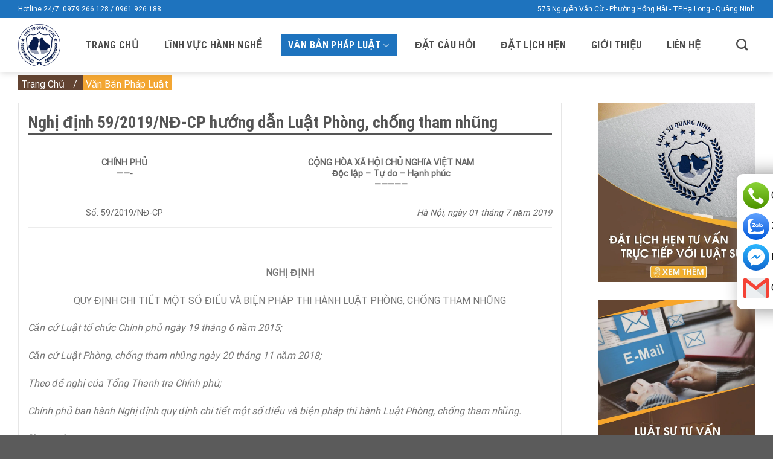

--- FILE ---
content_type: text/html; charset=UTF-8
request_url: https://luatsuquangninh.vn/nghi-dinh-59-2019-nd-cp-huong-dan-luat-phong-chong-tham-nhung/
body_size: 30616
content:
<!DOCTYPE html>
<html lang="vi" prefix="og: https://ogp.me/ns#" class="loading-site no-js">
<head>
	<meta charset="UTF-8" />
	<link rel="profile" href="http://gmpg.org/xfn/11" />
	<link rel="pingback" href="https://luatsuquangninh.vn/xmlrpc.php" />

	<script>(function(html){html.className = html.className.replace(/\bno-js\b/,'js')})(document.documentElement);</script>
	<style>img:is([sizes="auto" i], [sizes^="auto," i]) { contain-intrinsic-size: 3000px 1500px }</style>
	<meta name="viewport" content="width=device-width, initial-scale=1" />
<!-- Tối ưu hóa công cụ tìm kiếm bởi Rank Math PRO - https://rankmath.com/ -->
<title>Nghị định 59/2019/NĐ-CP hướng dẫn Luật Phòng, chống tham nhũng - Luật Sư Quảng Ninh</title>
<meta name="description" content="Số: 59/2019/NĐ-CP"/>
<meta name="robots" content="follow, index, max-snippet:-1, max-video-preview:-1, max-image-preview:large"/>
<link rel="canonical" href="https://luatsuquangninh.vn/nghi-dinh-59-2019-nd-cp-huong-dan-luat-phong-chong-tham-nhung/" />
<meta name="keywords" content="Nghị định 59/2019/NĐ-CP"/>
<meta property="og:locale" content="vi_VN" />
<meta property="og:type" content="article" />
<meta property="og:title" content="Nghị định 59/2019/NĐ-CP hướng dẫn Luật Phòng, chống tham nhũng - Luật Sư Quảng Ninh" />
<meta property="og:description" content="Số: 59/2019/NĐ-CP" />
<meta property="og:url" content="https://luatsuquangninh.vn/nghi-dinh-59-2019-nd-cp-huong-dan-luat-phong-chong-tham-nhung/" />
<meta property="og:site_name" content="Luật Sư Quảng Ninh" />
<meta property="article:publisher" content="https://www.facebook.com/luatsuquangninh.vn" />
<meta property="article:author" content="https://www.facebook.com/luatsuquangninh.vn" />
<meta property="article:section" content="Văn Bản Pháp Luật" />
<meta property="og:updated_time" content="2021-08-25T21:12:36+07:00" />
<meta property="fb:admins" content="361818787904073" />
<meta property="og:image" content="https://luatsuquangninh.vn/wp-content/uploads/2021/08/văn-bản-mới-122019TT-BYT.png" />
<meta property="og:image:secure_url" content="https://luatsuquangninh.vn/wp-content/uploads/2021/08/văn-bản-mới-122019TT-BYT.png" />
<meta property="og:image:width" content="539" />
<meta property="og:image:height" content="359" />
<meta property="og:image:alt" content="Nghị định 59/2019/NĐ-CP" />
<meta property="og:image:type" content="image/png" />
<meta property="article:published_time" content="2021-08-20T10:29:01+07:00" />
<meta property="article:modified_time" content="2021-08-25T21:12:36+07:00" />
<meta name="twitter:card" content="summary_large_image" />
<meta name="twitter:title" content="Nghị định 59/2019/NĐ-CP hướng dẫn Luật Phòng, chống tham nhũng - Luật Sư Quảng Ninh" />
<meta name="twitter:description" content="Số: 59/2019/NĐ-CP" />
<meta name="twitter:site" content="@quangninhlaw" />
<meta name="twitter:creator" content="@quangninhlaw" />
<meta name="twitter:image" content="https://luatsuquangninh.vn/wp-content/uploads/2021/08/văn-bản-mới-122019TT-BYT.png" />
<meta name="twitter:label1" content="Được viết bởi" />
<meta name="twitter:data1" content="aioaccount" />
<meta name="twitter:label2" content="Thời gian để đọc" />
<meta name="twitter:data2" content="21 phút" />
<script type="application/ld+json" class="rank-math-schema-pro">{"@context":"https://schema.org","@graph":[{"@type":"Place","@id":"https://luatsuquangninh.vn/#place","geo":{"@type":"GeoCoordinates","latitude":"20.94927944769244","longitude":" 107.10714012977239"},"hasMap":"https://www.google.com/maps/search/?api=1&amp;query=20.94927944769244, 107.10714012977239","address":{"@type":"PostalAddress","streetAddress":"575 Nguy\u1ec5n V\u0103n C\u1eeb","addressLocality":"Ph\u01b0\u1eddng H\u1ed3ng H\u1ea3i","addressRegion":"TP.H\u1ea1 Long, T\u1ec9nh Qu\u1ea3ng Ninh","postalCode":"200000","addressCountry":"Vi\u1ec7t Nam"}},{"@type":"Organization","@id":"https://luatsuquangninh.vn/#organization","name":"Lu\u1eadt S\u01b0 Qu\u1ea3ng Ninh","url":"https://luatsuquangninh.vn","sameAs":["https://www.facebook.com/luatsuquangninh.vn","https://twitter.com/quangninhlaw"],"email":"lsquangninh@gmail.com","address":{"@type":"PostalAddress","streetAddress":"575 Nguy\u1ec5n V\u0103n C\u1eeb","addressLocality":"Ph\u01b0\u1eddng H\u1ed3ng H\u1ea3i","addressRegion":"TP.H\u1ea1 Long, T\u1ec9nh Qu\u1ea3ng Ninh","postalCode":"200000","addressCountry":"Vi\u1ec7t Nam"},"logo":{"@type":"ImageObject","@id":"https://luatsuquangninh.vn/#logo","url":"http://luatsuquangninh.vn/wp-content/uploads/2021/08/cropped-logo-luat-su-scaled-1.jpeg","contentUrl":"http://luatsuquangninh.vn/wp-content/uploads/2021/08/cropped-logo-luat-su-scaled-1.jpeg","caption":"Lu\u1eadt S\u01b0 Qu\u1ea3ng Ninh","inLanguage":"vi","width":"512","height":"512"},"contactPoint":[{"@type":"ContactPoint","telephone":"0961926188","contactType":"customer support"}],"location":{"@id":"https://luatsuquangninh.vn/#place"}},{"@type":"WebSite","@id":"https://luatsuquangninh.vn/#website","url":"https://luatsuquangninh.vn","name":"Lu\u1eadt S\u01b0 Qu\u1ea3ng Ninh","publisher":{"@id":"https://luatsuquangninh.vn/#organization"},"inLanguage":"vi"},{"@type":"ImageObject","@id":"https://luatsuquangninh.vn/wp-content/uploads/2021/08/va\u0306n-ba\u0309n-mo\u031b\u0301i-122019TT-BYT.png","url":"https://luatsuquangninh.vn/wp-content/uploads/2021/08/va\u0306n-ba\u0309n-mo\u031b\u0301i-122019TT-BYT.png","width":"539","height":"359","inLanguage":"vi"},{"@type":"BreadcrumbList","@id":"https://luatsuquangninh.vn/nghi-dinh-59-2019-nd-cp-huong-dan-luat-phong-chong-tham-nhung/#breadcrumb","itemListElement":[{"@type":"ListItem","position":"1","item":{"@id":"/","name":"Trang Ch\u1ee7"}},{"@type":"ListItem","position":"2","item":{"@id":"https://luatsuquangninh.vn/van-ban-phap-luat/","name":"V\u0103n B\u1ea3n Ph\u00e1p Lu\u1eadt"}},{"@type":"ListItem","position":"3","item":{"@id":"https://luatsuquangninh.vn/nghi-dinh-59-2019-nd-cp-huong-dan-luat-phong-chong-tham-nhung/","name":"Ngh\u1ecb \u0111\u1ecbnh 59/2019/N\u0110-CP h\u01b0\u1edbng d\u1eabn Lu\u1eadt Ph\u00f2ng, ch\u1ed1ng tham nh\u0169ng"}}]},{"@type":"WebPage","@id":"https://luatsuquangninh.vn/nghi-dinh-59-2019-nd-cp-huong-dan-luat-phong-chong-tham-nhung/#webpage","url":"https://luatsuquangninh.vn/nghi-dinh-59-2019-nd-cp-huong-dan-luat-phong-chong-tham-nhung/","name":"Ngh\u1ecb \u0111\u1ecbnh 59/2019/N\u0110-CP h\u01b0\u1edbng d\u1eabn Lu\u1eadt Ph\u00f2ng, ch\u1ed1ng tham nh\u0169ng - Lu\u1eadt S\u01b0 Qu\u1ea3ng Ninh","datePublished":"2021-08-20T10:29:01+07:00","dateModified":"2021-08-25T21:12:36+07:00","isPartOf":{"@id":"https://luatsuquangninh.vn/#website"},"primaryImageOfPage":{"@id":"https://luatsuquangninh.vn/wp-content/uploads/2021/08/va\u0306n-ba\u0309n-mo\u031b\u0301i-122019TT-BYT.png"},"inLanguage":"vi","breadcrumb":{"@id":"https://luatsuquangninh.vn/nghi-dinh-59-2019-nd-cp-huong-dan-luat-phong-chong-tham-nhung/#breadcrumb"}},{"@type":"Person","@id":"https://luatsuquangninh.vn/author/aioaccount/","name":"aioaccount","url":"https://luatsuquangninh.vn/author/aioaccount/","image":{"@type":"ImageObject","@id":"https://secure.gravatar.com/avatar/41b46d55780417f32a166707cbb06cc98da786031c9d0d897a455cc1ff11d1c5?s=96&amp;d=monsterid&amp;r=g","url":"https://secure.gravatar.com/avatar/41b46d55780417f32a166707cbb06cc98da786031c9d0d897a455cc1ff11d1c5?s=96&amp;d=monsterid&amp;r=g","caption":"aioaccount","inLanguage":"vi"},"sameAs":["https://luatsuquangninh.vn"],"worksFor":{"@id":"https://luatsuquangninh.vn/#organization"}},{"@type":"BlogPosting","headline":"Ngh\u1ecb \u0111\u1ecbnh 59/2019/N\u0110-CP h\u01b0\u1edbng d\u1eabn Lu\u1eadt Ph\u00f2ng, ch\u1ed1ng tham nh\u0169ng - Lu\u1eadt S\u01b0 Qu\u1ea3ng Ninh","keywords":"Ngh\u1ecb \u0111\u1ecbnh 59/2019/N\u0110-CP","datePublished":"2021-08-20T10:29:01+07:00","dateModified":"2021-08-25T21:12:36+07:00","articleSection":"V\u0103n B\u1ea3n Ph\u00e1p Lu\u1eadt","author":{"@id":"https://luatsuquangninh.vn/author/aioaccount/","name":"aioaccount"},"publisher":{"@id":"https://luatsuquangninh.vn/#organization"},"description":"S\u1ed1:\u00a059/2019/N\u0110-CP","name":"Ngh\u1ecb \u0111\u1ecbnh 59/2019/N\u0110-CP h\u01b0\u1edbng d\u1eabn Lu\u1eadt Ph\u00f2ng, ch\u1ed1ng tham nh\u0169ng - Lu\u1eadt S\u01b0 Qu\u1ea3ng Ninh","@id":"https://luatsuquangninh.vn/nghi-dinh-59-2019-nd-cp-huong-dan-luat-phong-chong-tham-nhung/#richSnippet","isPartOf":{"@id":"https://luatsuquangninh.vn/nghi-dinh-59-2019-nd-cp-huong-dan-luat-phong-chong-tham-nhung/#webpage"},"image":{"@id":"https://luatsuquangninh.vn/wp-content/uploads/2021/08/va\u0306n-ba\u0309n-mo\u031b\u0301i-122019TT-BYT.png"},"inLanguage":"vi","mainEntityOfPage":{"@id":"https://luatsuquangninh.vn/nghi-dinh-59-2019-nd-cp-huong-dan-luat-phong-chong-tham-nhung/#webpage"}},{"Image":"","telephone":"","priceRange":"$$"}]}</script>
<!-- /Plugin SEO WordPress Rank Math -->

<link rel='dns-prefetch' href='//cdn.jsdelivr.net' />
<link rel='prefetch' href='https://luatsuquangninh.vn/wp-content/themes/flatsome/assets/js/chunk.countup.js?ver=3.16.6' />
<link rel='prefetch' href='https://luatsuquangninh.vn/wp-content/themes/flatsome/assets/js/chunk.sticky-sidebar.js?ver=3.16.6' />
<link rel='prefetch' href='https://luatsuquangninh.vn/wp-content/themes/flatsome/assets/js/chunk.tooltips.js?ver=3.16.6' />
<link rel='prefetch' href='https://luatsuquangninh.vn/wp-content/themes/flatsome/assets/js/chunk.vendors-popups.js?ver=3.16.6' />
<link rel='prefetch' href='https://luatsuquangninh.vn/wp-content/themes/flatsome/assets/js/chunk.vendors-slider.js?ver=3.16.6' />
<link rel="alternate" type="application/rss+xml" title="Dòng thông tin Luật Sư Quảng Ninh &raquo;" href="https://luatsuquangninh.vn/feed/" />
<link rel="alternate" type="application/rss+xml" title="Luật Sư Quảng Ninh &raquo; Dòng bình luận" href="https://luatsuquangninh.vn/comments/feed/" />
<link rel="alternate" type="application/rss+xml" title="Luật Sư Quảng Ninh &raquo; Nghị định 59/2019/NĐ-CP hướng dẫn Luật Phòng, chống tham nhũng Dòng bình luận" href="https://luatsuquangninh.vn/nghi-dinh-59-2019-nd-cp-huong-dan-luat-phong-chong-tham-nhung/feed/" />
<script type="text/javascript">
/* <![CDATA[ */
window._wpemojiSettings = {"baseUrl":"https:\/\/s.w.org\/images\/core\/emoji\/16.0.1\/72x72\/","ext":".png","svgUrl":"https:\/\/s.w.org\/images\/core\/emoji\/16.0.1\/svg\/","svgExt":".svg","source":{"concatemoji":"https:\/\/luatsuquangninh.vn\/wp-includes\/js\/wp-emoji-release.min.js"}};
/*! This file is auto-generated */
!function(s,n){var o,i,e;function c(e){try{var t={supportTests:e,timestamp:(new Date).valueOf()};sessionStorage.setItem(o,JSON.stringify(t))}catch(e){}}function p(e,t,n){e.clearRect(0,0,e.canvas.width,e.canvas.height),e.fillText(t,0,0);var t=new Uint32Array(e.getImageData(0,0,e.canvas.width,e.canvas.height).data),a=(e.clearRect(0,0,e.canvas.width,e.canvas.height),e.fillText(n,0,0),new Uint32Array(e.getImageData(0,0,e.canvas.width,e.canvas.height).data));return t.every(function(e,t){return e===a[t]})}function u(e,t){e.clearRect(0,0,e.canvas.width,e.canvas.height),e.fillText(t,0,0);for(var n=e.getImageData(16,16,1,1),a=0;a<n.data.length;a++)if(0!==n.data[a])return!1;return!0}function f(e,t,n,a){switch(t){case"flag":return n(e,"\ud83c\udff3\ufe0f\u200d\u26a7\ufe0f","\ud83c\udff3\ufe0f\u200b\u26a7\ufe0f")?!1:!n(e,"\ud83c\udde8\ud83c\uddf6","\ud83c\udde8\u200b\ud83c\uddf6")&&!n(e,"\ud83c\udff4\udb40\udc67\udb40\udc62\udb40\udc65\udb40\udc6e\udb40\udc67\udb40\udc7f","\ud83c\udff4\u200b\udb40\udc67\u200b\udb40\udc62\u200b\udb40\udc65\u200b\udb40\udc6e\u200b\udb40\udc67\u200b\udb40\udc7f");case"emoji":return!a(e,"\ud83e\udedf")}return!1}function g(e,t,n,a){var r="undefined"!=typeof WorkerGlobalScope&&self instanceof WorkerGlobalScope?new OffscreenCanvas(300,150):s.createElement("canvas"),o=r.getContext("2d",{willReadFrequently:!0}),i=(o.textBaseline="top",o.font="600 32px Arial",{});return e.forEach(function(e){i[e]=t(o,e,n,a)}),i}function t(e){var t=s.createElement("script");t.src=e,t.defer=!0,s.head.appendChild(t)}"undefined"!=typeof Promise&&(o="wpEmojiSettingsSupports",i=["flag","emoji"],n.supports={everything:!0,everythingExceptFlag:!0},e=new Promise(function(e){s.addEventListener("DOMContentLoaded",e,{once:!0})}),new Promise(function(t){var n=function(){try{var e=JSON.parse(sessionStorage.getItem(o));if("object"==typeof e&&"number"==typeof e.timestamp&&(new Date).valueOf()<e.timestamp+604800&&"object"==typeof e.supportTests)return e.supportTests}catch(e){}return null}();if(!n){if("undefined"!=typeof Worker&&"undefined"!=typeof OffscreenCanvas&&"undefined"!=typeof URL&&URL.createObjectURL&&"undefined"!=typeof Blob)try{var e="postMessage("+g.toString()+"("+[JSON.stringify(i),f.toString(),p.toString(),u.toString()].join(",")+"));",a=new Blob([e],{type:"text/javascript"}),r=new Worker(URL.createObjectURL(a),{name:"wpTestEmojiSupports"});return void(r.onmessage=function(e){c(n=e.data),r.terminate(),t(n)})}catch(e){}c(n=g(i,f,p,u))}t(n)}).then(function(e){for(var t in e)n.supports[t]=e[t],n.supports.everything=n.supports.everything&&n.supports[t],"flag"!==t&&(n.supports.everythingExceptFlag=n.supports.everythingExceptFlag&&n.supports[t]);n.supports.everythingExceptFlag=n.supports.everythingExceptFlag&&!n.supports.flag,n.DOMReady=!1,n.readyCallback=function(){n.DOMReady=!0}}).then(function(){return e}).then(function(){var e;n.supports.everything||(n.readyCallback(),(e=n.source||{}).concatemoji?t(e.concatemoji):e.wpemoji&&e.twemoji&&(t(e.twemoji),t(e.wpemoji)))}))}((window,document),window._wpemojiSettings);
/* ]]> */
</script>

<style id='wp-emoji-styles-inline-css' type='text/css'>

	img.wp-smiley, img.emoji {
		display: inline !important;
		border: none !important;
		box-shadow: none !important;
		height: 1em !important;
		width: 1em !important;
		margin: 0 0.07em !important;
		vertical-align: -0.1em !important;
		background: none !important;
		padding: 0 !important;
	}
</style>
<style id='wp-block-library-inline-css' type='text/css'>
:root{--wp-admin-theme-color:#007cba;--wp-admin-theme-color--rgb:0,124,186;--wp-admin-theme-color-darker-10:#006ba1;--wp-admin-theme-color-darker-10--rgb:0,107,161;--wp-admin-theme-color-darker-20:#005a87;--wp-admin-theme-color-darker-20--rgb:0,90,135;--wp-admin-border-width-focus:2px;--wp-block-synced-color:#7a00df;--wp-block-synced-color--rgb:122,0,223;--wp-bound-block-color:var(--wp-block-synced-color)}@media (min-resolution:192dpi){:root{--wp-admin-border-width-focus:1.5px}}.wp-element-button{cursor:pointer}:root{--wp--preset--font-size--normal:16px;--wp--preset--font-size--huge:42px}:root .has-very-light-gray-background-color{background-color:#eee}:root .has-very-dark-gray-background-color{background-color:#313131}:root .has-very-light-gray-color{color:#eee}:root .has-very-dark-gray-color{color:#313131}:root .has-vivid-green-cyan-to-vivid-cyan-blue-gradient-background{background:linear-gradient(135deg,#00d084,#0693e3)}:root .has-purple-crush-gradient-background{background:linear-gradient(135deg,#34e2e4,#4721fb 50%,#ab1dfe)}:root .has-hazy-dawn-gradient-background{background:linear-gradient(135deg,#faaca8,#dad0ec)}:root .has-subdued-olive-gradient-background{background:linear-gradient(135deg,#fafae1,#67a671)}:root .has-atomic-cream-gradient-background{background:linear-gradient(135deg,#fdd79a,#004a59)}:root .has-nightshade-gradient-background{background:linear-gradient(135deg,#330968,#31cdcf)}:root .has-midnight-gradient-background{background:linear-gradient(135deg,#020381,#2874fc)}.has-regular-font-size{font-size:1em}.has-larger-font-size{font-size:2.625em}.has-normal-font-size{font-size:var(--wp--preset--font-size--normal)}.has-huge-font-size{font-size:var(--wp--preset--font-size--huge)}.has-text-align-center{text-align:center}.has-text-align-left{text-align:left}.has-text-align-right{text-align:right}#end-resizable-editor-section{display:none}.aligncenter{clear:both}.items-justified-left{justify-content:flex-start}.items-justified-center{justify-content:center}.items-justified-right{justify-content:flex-end}.items-justified-space-between{justify-content:space-between}.screen-reader-text{border:0;clip-path:inset(50%);height:1px;margin:-1px;overflow:hidden;padding:0;position:absolute;width:1px;word-wrap:normal!important}.screen-reader-text:focus{background-color:#ddd;clip-path:none;color:#444;display:block;font-size:1em;height:auto;left:5px;line-height:normal;padding:15px 23px 14px;text-decoration:none;top:5px;width:auto;z-index:100000}html :where(.has-border-color){border-style:solid}html :where([style*=border-top-color]){border-top-style:solid}html :where([style*=border-right-color]){border-right-style:solid}html :where([style*=border-bottom-color]){border-bottom-style:solid}html :where([style*=border-left-color]){border-left-style:solid}html :where([style*=border-width]){border-style:solid}html :where([style*=border-top-width]){border-top-style:solid}html :where([style*=border-right-width]){border-right-style:solid}html :where([style*=border-bottom-width]){border-bottom-style:solid}html :where([style*=border-left-width]){border-left-style:solid}html :where(img[class*=wp-image-]){height:auto;max-width:100%}:where(figure){margin:0 0 1em}html :where(.is-position-sticky){--wp-admin--admin-bar--position-offset:var(--wp-admin--admin-bar--height,0px)}@media screen and (max-width:600px){html :where(.is-position-sticky){--wp-admin--admin-bar--position-offset:0px}}
</style>
<style id='classic-theme-styles-inline-css' type='text/css'>
/*! This file is auto-generated */
.wp-block-button__link{color:#fff;background-color:#32373c;border-radius:9999px;box-shadow:none;text-decoration:none;padding:calc(.667em + 2px) calc(1.333em + 2px);font-size:1.125em}.wp-block-file__button{background:#32373c;color:#fff;text-decoration:none}
</style>
<link rel='stylesheet' id='contact-form-7-css' href='https://luatsuquangninh.vn/wp-content/plugins/contact-form-7/includes/css/styles.css' type='text/css' media='all' />
<link rel='stylesheet' id='kk-star-ratings-css' href='https://luatsuquangninh.vn/wp-content/plugins/kk-star-ratings/src/core/public/css/kk-star-ratings.min.css' type='text/css' media='all' />
<link rel='stylesheet' id='flatsome-main-css' href='https://luatsuquangninh.vn/wp-content/themes/flatsome/assets/css/flatsome.css' type='text/css' media='all' />
<style id='flatsome-main-inline-css' type='text/css'>
@font-face {
				font-family: "fl-icons";
				font-display: block;
				src: url(https://luatsuquangninh.vn/wp-content/themes/flatsome/assets/css/icons/fl-icons.eot?v=3.16.6);
				src:
					url(https://luatsuquangninh.vn/wp-content/themes/flatsome/assets/css/icons/fl-icons.eot#iefix?v=3.16.6) format("embedded-opentype"),
					url(https://luatsuquangninh.vn/wp-content/themes/flatsome/assets/css/icons/fl-icons.woff2?v=3.16.6) format("woff2"),
					url(https://luatsuquangninh.vn/wp-content/themes/flatsome/assets/css/icons/fl-icons.ttf?v=3.16.6) format("truetype"),
					url(https://luatsuquangninh.vn/wp-content/themes/flatsome/assets/css/icons/fl-icons.woff?v=3.16.6) format("woff"),
					url(https://luatsuquangninh.vn/wp-content/themes/flatsome/assets/css/icons/fl-icons.svg?v=3.16.6#fl-icons) format("svg");
			}
</style>
<link rel='stylesheet' id='flatsome-style-css' href='https://luatsuquangninh.vn/wp-content/themes/luatsu/style.css' type='text/css' media='all' />
<script type="text/javascript" src="https://luatsuquangninh.vn/wp-includes/js/jquery/jquery.min.js" id="jquery-core-js"></script>
<script type="text/javascript" src="https://luatsuquangninh.vn/wp-includes/js/jquery/jquery-migrate.min.js" id="jquery-migrate-js"></script>
<link rel="https://api.w.org/" href="https://luatsuquangninh.vn/wp-json/" /><link rel="alternate" title="JSON" type="application/json" href="https://luatsuquangninh.vn/wp-json/wp/v2/posts/171" /><link rel="EditURI" type="application/rsd+xml" title="RSD" href="https://luatsuquangninh.vn/xmlrpc.php?rsd" />
<meta name="generator" content="WordPress 6.8.3" />
<link rel='shortlink' href='https://luatsuquangninh.vn/?p=171' />
<link rel="alternate" title="oNhúng (JSON)" type="application/json+oembed" href="https://luatsuquangninh.vn/wp-json/oembed/1.0/embed?url=https%3A%2F%2Fluatsuquangninh.vn%2Fnghi-dinh-59-2019-nd-cp-huong-dan-luat-phong-chong-tham-nhung%2F" />
<link rel="alternate" title="oNhúng (XML)" type="text/xml+oembed" href="https://luatsuquangninh.vn/wp-json/oembed/1.0/embed?url=https%3A%2F%2Fluatsuquangninh.vn%2Fnghi-dinh-59-2019-nd-cp-huong-dan-luat-phong-chong-tham-nhung%2F&#038;format=xml" />
<script type="application/ld+json">{
    "@context": "https://schema.org/",
    "@type": "CreativeWorkSeries",
    "name": "Nghị định 59/2019/NĐ-CP hướng dẫn Luật Phòng, chống tham nhũng",
    "aggregateRating": {
        "@type": "AggregateRating",
        "ratingValue": "1",
        "bestRating": "5",
        "ratingCount": "1"
    }
}</script><!-- Analytics by WP Statistics - https://wp-statistics.com -->
<style>.bg{opacity: 0; transition: opacity 1s; -webkit-transition: opacity 1s;} .bg-loaded{opacity: 1;}</style><!-- Global site tag (gtag.js) - Google Analytics -->
<script async src="https://www.googletagmanager.com/gtag/js?id=G-Q4KLF54JDB"></script>
<script>
  window.dataLayer = window.dataLayer || [];
  function gtag(){dataLayer.push(arguments);}
  gtag('js', new Date());

  gtag('config', 'G-Q4KLF54JDB');
</script><link rel="icon" href="https://luatsuquangninh.vn/wp-content/uploads/2021/08/cropped-logo-luat-su-scaled-1-32x32.jpeg" sizes="32x32" />
<link rel="icon" href="https://luatsuquangninh.vn/wp-content/uploads/2021/08/cropped-logo-luat-su-scaled-1-192x192.jpeg" sizes="192x192" />
<link rel="apple-touch-icon" href="https://luatsuquangninh.vn/wp-content/uploads/2021/08/cropped-logo-luat-su-scaled-1-180x180.jpeg" />
<meta name="msapplication-TileImage" content="https://luatsuquangninh.vn/wp-content/uploads/2021/08/cropped-logo-luat-su-scaled-1-270x270.jpeg" />
<style id="custom-css" type="text/css">:root {--primary-color: #1e73be;}.container-width, .full-width .ubermenu-nav, .container, .row{max-width: 1250px}.row.row-collapse{max-width: 1220px}.row.row-small{max-width: 1242.5px}.row.row-large{max-width: 1280px}.header-main{height: 90px}#logo img{max-height: 90px}#logo{width:70px;}.header-top{min-height: 30px}.transparent .header-main{height: 90px}.transparent #logo img{max-height: 90px}.has-transparent + .page-title:first-of-type,.has-transparent + #main > .page-title,.has-transparent + #main > div > .page-title,.has-transparent + #main .page-header-wrapper:first-of-type .page-title{padding-top: 120px;}.header.show-on-scroll,.stuck .header-main{height:70px!important}.stuck #logo img{max-height: 70px!important}.header-bg-color {background-color: #ffffff}.header-bottom {background-color: #f1f1f1}.header-main .nav > li > a{line-height: 36px }@media (max-width: 549px) {.header-main{height: 61px}#logo img{max-height: 61px}}/* Color */.accordion-title.active, .has-icon-bg .icon .icon-inner,.logo a, .primary.is-underline, .primary.is-link, .badge-outline .badge-inner, .nav-outline > li.active> a,.nav-outline >li.active > a, .cart-icon strong,[data-color='primary'], .is-outline.primary{color: #1e73be;}/* Color !important */[data-text-color="primary"]{color: #1e73be!important;}/* Background Color */[data-text-bg="primary"]{background-color: #1e73be;}/* Background */.scroll-to-bullets a,.featured-title, .label-new.menu-item > a:after, .nav-pagination > li > .current,.nav-pagination > li > span:hover,.nav-pagination > li > a:hover,.has-hover:hover .badge-outline .badge-inner,button[type="submit"], .button.wc-forward:not(.checkout):not(.checkout-button), .button.submit-button, .button.primary:not(.is-outline),.featured-table .title,.is-outline:hover, .has-icon:hover .icon-label,.nav-dropdown-bold .nav-column li > a:hover, .nav-dropdown.nav-dropdown-bold > li > a:hover, .nav-dropdown-bold.dark .nav-column li > a:hover, .nav-dropdown.nav-dropdown-bold.dark > li > a:hover, .header-vertical-menu__opener ,.is-outline:hover, .tagcloud a:hover,.grid-tools a, input[type='submit']:not(.is-form), .box-badge:hover .box-text, input.button.alt,.nav-box > li > a:hover,.nav-box > li.active > a,.nav-pills > li.active > a ,.current-dropdown .cart-icon strong, .cart-icon:hover strong, .nav-line-bottom > li > a:before, .nav-line-grow > li > a:before, .nav-line > li > a:before,.banner, .header-top, .slider-nav-circle .flickity-prev-next-button:hover svg, .slider-nav-circle .flickity-prev-next-button:hover .arrow, .primary.is-outline:hover, .button.primary:not(.is-outline), input[type='submit'].primary, input[type='submit'].primary, input[type='reset'].button, input[type='button'].primary, .badge-inner{background-color: #1e73be;}/* Border */.nav-vertical.nav-tabs > li.active > a,.scroll-to-bullets a.active,.nav-pagination > li > .current,.nav-pagination > li > span:hover,.nav-pagination > li > a:hover,.has-hover:hover .badge-outline .badge-inner,.accordion-title.active,.featured-table,.is-outline:hover, .tagcloud a:hover,blockquote, .has-border, .cart-icon strong:after,.cart-icon strong,.blockUI:before, .processing:before,.loading-spin, .slider-nav-circle .flickity-prev-next-button:hover svg, .slider-nav-circle .flickity-prev-next-button:hover .arrow, .primary.is-outline:hover{border-color: #1e73be}.nav-tabs > li.active > a{border-top-color: #1e73be}.widget_shopping_cart_content .blockUI.blockOverlay:before { border-left-color: #1e73be }.woocommerce-checkout-review-order .blockUI.blockOverlay:before { border-left-color: #1e73be }/* Fill */.slider .flickity-prev-next-button:hover svg,.slider .flickity-prev-next-button:hover .arrow{fill: #1e73be;}/* Focus */.primary:focus-visible, .submit-button:focus-visible, button[type="submit"]:focus-visible { outline-color: #1e73be!important; }/* Background Color */[data-icon-label]:after, .secondary.is-underline:hover,.secondary.is-outline:hover,.icon-label,.button.secondary:not(.is-outline),.button.alt:not(.is-outline), .badge-inner.on-sale, .button.checkout, .single_add_to_cart_button, .current .breadcrumb-step{ background-color:#1e73be; }[data-text-bg="secondary"]{background-color: #1e73be;}/* Color */.secondary.is-underline,.secondary.is-link, .secondary.is-outline,.stars a.active, .star-rating:before, .woocommerce-page .star-rating:before,.star-rating span:before, .color-secondary{color: #1e73be}/* Color !important */[data-text-color="secondary"]{color: #1e73be!important;}/* Border */.secondary.is-outline:hover{border-color:#1e73be}/* Focus */.secondary:focus-visible, .alt:focus-visible { outline-color: #1e73be!important; }body{font-size: 100%;}@media screen and (max-width: 549px){body{font-size: 100%;}}body{font-family: Roboto, sans-serif;}body {font-weight: 400;font-style: normal;}.nav > li > a {font-family: "Roboto Condensed", sans-serif;}.mobile-sidebar-levels-2 .nav > li > ul > li > a {font-family: "Roboto Condensed", sans-serif;}.nav > li > a,.mobile-sidebar-levels-2 .nav > li > ul > li > a {font-weight: 700;font-style: normal;}h1,h2,h3,h4,h5,h6,.heading-font, .off-canvas-center .nav-sidebar.nav-vertical > li > a{font-family: "Roboto Condensed", sans-serif;}h1,h2,h3,h4,h5,h6,.heading-font,.banner h1,.banner h2 {font-weight: 700;font-style: normal;}.alt-font{font-family: Roboto, sans-serif;}.alt-font {font-weight: 400!important;font-style: normal!important;}.header:not(.transparent) .header-nav-main.nav > li > a {color: #4c4c4c;}.header:not(.transparent) .header-nav-main.nav > li > a:hover,.header:not(.transparent) .header-nav-main.nav > li.active > a,.header:not(.transparent) .header-nav-main.nav > li.current > a,.header:not(.transparent) .header-nav-main.nav > li > a.active,.header:not(.transparent) .header-nav-main.nav > li > a.current{color: #1e73be;}.header-nav-main.nav-line-bottom > li > a:before,.header-nav-main.nav-line-grow > li > a:before,.header-nav-main.nav-line > li > a:before,.header-nav-main.nav-box > li > a:hover,.header-nav-main.nav-box > li.active > a,.header-nav-main.nav-pills > li > a:hover,.header-nav-main.nav-pills > li.active > a{color:#FFF!important;background-color: #1e73be;}.nav-vertical-fly-out > li + li {border-top-width: 1px; border-top-style: solid;}/* Custom CSS */.boostup-heading-description.row.row-small {padding-left: 5px;padding-right: 5px;margin: 0 auto;margin-bottom: 20px;}.main-title {display: flex;justify-content: flex-start;align-items: center;flex-wrap: nowrap;}.main-title img.size-25 {max-width: 25px;margin-right: 10px;}.main-title h1, .main-title h2, .main-title h3, .main-title h4 {width: auto;white-space: nowrap;margin-right: 15px;margin-bottom: 0;display: flex;align-items: center;}.main-title .boostup-label {width: 100%;height: 6px;border-radius: 3px;background: #DCDEE3;}.boostup-heading-description p {margin-bottom: 0;}.size-default {max-width: 60px!important;}/*Footer*/.row>div:not(.col):not([class^="col-"]) {width: 100% !important;}#footer,#footer a {font-size: 12px;color: rgba(0,0,0,.54) !important;}ul {list-style: none;}/* Custom CSS Tablet */@media (max-width: 849px){.absolute-footer{padding-bottom:90px !important;}}/* Custom CSS Mobile */@media (max-width: 549px){.has-shadow .box-text {display: inline-block;padding:5px;width: 69%;}.box-vertical .box-image {width: 29% !important;display: inline-block;}.col.post-item{padding-bottom:10px;}}.label-new.menu-item > a:after{content:"New";}.label-hot.menu-item > a:after{content:"Hot";}.label-sale.menu-item > a:after{content:"Sale";}.label-popular.menu-item > a:after{content:"Popular";}</style>		<style type="text/css" id="wp-custom-css">
			.feature {
    position: relative;
    overflow: hidden;
}
.feature::before {
	content: "";
	display: block;
	padding-top: 56.25%;
}
.feature .image{
    position: absolute;
    top: 0;
    left: 0;
    bottom: 0;
    right: 0;
    margin: auto;
    background-size: cover;
    background-position: center;
}
ul.row.related-post li {
    list-style: none;
}
.related-title {
    line-height: 1.3 !important;
    margin-top: 10px !important;
}
/*CF7*/
.ml-half{display:inline-block;margin-left:0px;margin-bottom:15px;}
/*Breadcrumb*/
.blog-wrapper.page-wrapper{padding:0 !important;}
.page-title-inner {padding-top: 0px;min-height: 40px;}.breadcrumbs {font-weight: 400;}
.blog-breadcrumbs{margin-bottom:10px;}
.rank-math-breadcrumb p{border-bottom:solid 1px #624331;}
.rank-math-breadcrumb a,.rank-math-breadcrumb span{background-color:#624331;	padding:5px 5px 0px 5px;color:#fff;}
.rank-math-breadcrumb span{opacity:unset !important;margin:0 !important;}
.rank-math-breadcrumb a:last-child{background-color:#f3a632;}
.rank-math-breadcrumb .last{background-color:#624331;;}
/*Blog*/

.box-vertical {
webkit-box-shadow: 0 3px 6px -4px rgb(0 0 0 / 16%), 0 3px 6px rgb(0 0 0 / 23%);
    box-shadow: 0 3px 6px -4px rgb(0 0 0 / 16%), 0 3px 6px rgb(0 0 0 / 23%);
}
.blog-single .entry-category,.is-divider{display:none;}
.blog-single .post {
    border: 1px solid #e6e6e6;
    padding: 15px;
}
.entry-title{margin-bottom:0px;border-bottom: solid 2px}
.entry-content{padding:0}
/*Footer*/
.absolute-footer,.copyright-footer a{color:#fff !important;}
.footer-section{border-top:solid 4px #5d4131}
/*Title*/

.box h5,.from_the_blog_excerpt  {
   overflow: hidden;
   text-overflow: ellipsis;
   display: -webkit-box;
   -webkit-line-clamp:2; /* number of lines to show */
   -webkit-box-orient:vertical;
}

.section-title-normal span {
    border-bottom:3px solid rgb(146 95 56);
}
.section-title-normal{
    border-bottom: unset !important;
}
.section-title-center b{color:#fff0;}
.section-title-main{border-bottom:3px solid rgb(146 95 56);}

/*Home*/
.section-tomtat{max-width: 1240px;
	position: relative;
	z-index:5;
    margin: -70px auto;
    -webkit-box-shadow: 0 0 20px 0 rgb(0 0 0 / 10%);
    box-shadow: 0 0 20px 0 rgb(0 0 0 / 10%);	border-radius:10px;
}
.bg-loaded {
    opacity: 1;
	border-radius:10px;
}

@media (min-width: 640px){
.section-hanhnghe .box-image img {
    max-width: 65px !important;
	}
}
.box-hanhnghe .box-image {
    display: -webkit-box;
    display: -ms-flexbox;
    display: flex;
    -webkit-box-align: center;
    -ms-flex-align: center;
    align-items: center;
    -webkit-box-pack: center;
    -ms-flex-pack: center;
    justify-content: center;
    width: 90px;
    height: 90px;
    background-color: #fff;
    border-radius: 50%;
    margin-bottom: 10px;
}
.box-hanhnghe {
    -webkit-box-shadow: 0 0 20px 0 rgb(0 0 0 / 10%);
    box-shadow: 0 0 20px 0 rgb(0 0 0 / 10%);
    padding: 10px;
    min-height: 200px;
    text-align: center;
    font-size: 21px;
    font-weight: bold;
    background-color: #fff;
}
.box-hanhnghe:hover:before {
    -webkit-transform: scaleX(1);
    transform: scaleX(1);
}
.box-hanhnghe:hover h3{
    color: #fff !important;
}
.box-hanhnghe:before {
    content: "";
    position: absolute;
    top: 0;
    left: 0;
    right: 0;
    bottom: 0;
    background: #2098D1;
    -webkit-transform: scaleX(0);
    transform: scaleX(0);
    -webkit-transform-origin: 0 50%;
    transform-origin: 0 50%;
    transition-property: -webkit-transform;
    -webkit-transition-property: -webkit-transform;
    transition-property: transform;
    transition-property: transform, -webkit-transform;
    -webkit-transition-duration: 0.3s;
    transition-duration: 0.3s;
    -webkit-transition-timing-function: ease-out;
    transition-timing-function: ease-out;
}		</style>
		<style id="kirki-inline-styles">/* cyrillic-ext */
@font-face {
  font-family: 'Roboto Condensed';
  font-style: normal;
  font-weight: 700;
  font-display: swap;
  src: url(https://luatsuquangninh.vn/wp-content/fonts/roboto-condensed/font) format('woff');
  unicode-range: U+0460-052F, U+1C80-1C8A, U+20B4, U+2DE0-2DFF, U+A640-A69F, U+FE2E-FE2F;
}
/* cyrillic */
@font-face {
  font-family: 'Roboto Condensed';
  font-style: normal;
  font-weight: 700;
  font-display: swap;
  src: url(https://luatsuquangninh.vn/wp-content/fonts/roboto-condensed/font) format('woff');
  unicode-range: U+0301, U+0400-045F, U+0490-0491, U+04B0-04B1, U+2116;
}
/* greek-ext */
@font-face {
  font-family: 'Roboto Condensed';
  font-style: normal;
  font-weight: 700;
  font-display: swap;
  src: url(https://luatsuquangninh.vn/wp-content/fonts/roboto-condensed/font) format('woff');
  unicode-range: U+1F00-1FFF;
}
/* greek */
@font-face {
  font-family: 'Roboto Condensed';
  font-style: normal;
  font-weight: 700;
  font-display: swap;
  src: url(https://luatsuquangninh.vn/wp-content/fonts/roboto-condensed/font) format('woff');
  unicode-range: U+0370-0377, U+037A-037F, U+0384-038A, U+038C, U+038E-03A1, U+03A3-03FF;
}
/* vietnamese */
@font-face {
  font-family: 'Roboto Condensed';
  font-style: normal;
  font-weight: 700;
  font-display: swap;
  src: url(https://luatsuquangninh.vn/wp-content/fonts/roboto-condensed/font) format('woff');
  unicode-range: U+0102-0103, U+0110-0111, U+0128-0129, U+0168-0169, U+01A0-01A1, U+01AF-01B0, U+0300-0301, U+0303-0304, U+0308-0309, U+0323, U+0329, U+1EA0-1EF9, U+20AB;
}
/* latin-ext */
@font-face {
  font-family: 'Roboto Condensed';
  font-style: normal;
  font-weight: 700;
  font-display: swap;
  src: url(https://luatsuquangninh.vn/wp-content/fonts/roboto-condensed/font) format('woff');
  unicode-range: U+0100-02BA, U+02BD-02C5, U+02C7-02CC, U+02CE-02D7, U+02DD-02FF, U+0304, U+0308, U+0329, U+1D00-1DBF, U+1E00-1E9F, U+1EF2-1EFF, U+2020, U+20A0-20AB, U+20AD-20C0, U+2113, U+2C60-2C7F, U+A720-A7FF;
}
/* latin */
@font-face {
  font-family: 'Roboto Condensed';
  font-style: normal;
  font-weight: 700;
  font-display: swap;
  src: url(https://luatsuquangninh.vn/wp-content/fonts/roboto-condensed/font) format('woff');
  unicode-range: U+0000-00FF, U+0131, U+0152-0153, U+02BB-02BC, U+02C6, U+02DA, U+02DC, U+0304, U+0308, U+0329, U+2000-206F, U+20AC, U+2122, U+2191, U+2193, U+2212, U+2215, U+FEFF, U+FFFD;
}/* cyrillic-ext */
@font-face {
  font-family: 'Roboto';
  font-style: normal;
  font-weight: 400;
  font-stretch: normal;
  font-display: swap;
  src: url(https://luatsuquangninh.vn/wp-content/fonts/roboto/font) format('woff');
  unicode-range: U+0460-052F, U+1C80-1C8A, U+20B4, U+2DE0-2DFF, U+A640-A69F, U+FE2E-FE2F;
}
/* cyrillic */
@font-face {
  font-family: 'Roboto';
  font-style: normal;
  font-weight: 400;
  font-stretch: normal;
  font-display: swap;
  src: url(https://luatsuquangninh.vn/wp-content/fonts/roboto/font) format('woff');
  unicode-range: U+0301, U+0400-045F, U+0490-0491, U+04B0-04B1, U+2116;
}
/* greek-ext */
@font-face {
  font-family: 'Roboto';
  font-style: normal;
  font-weight: 400;
  font-stretch: normal;
  font-display: swap;
  src: url(https://luatsuquangninh.vn/wp-content/fonts/roboto/font) format('woff');
  unicode-range: U+1F00-1FFF;
}
/* greek */
@font-face {
  font-family: 'Roboto';
  font-style: normal;
  font-weight: 400;
  font-stretch: normal;
  font-display: swap;
  src: url(https://luatsuquangninh.vn/wp-content/fonts/roboto/font) format('woff');
  unicode-range: U+0370-0377, U+037A-037F, U+0384-038A, U+038C, U+038E-03A1, U+03A3-03FF;
}
/* math */
@font-face {
  font-family: 'Roboto';
  font-style: normal;
  font-weight: 400;
  font-stretch: normal;
  font-display: swap;
  src: url(https://luatsuquangninh.vn/wp-content/fonts/roboto/font) format('woff');
  unicode-range: U+0302-0303, U+0305, U+0307-0308, U+0310, U+0312, U+0315, U+031A, U+0326-0327, U+032C, U+032F-0330, U+0332-0333, U+0338, U+033A, U+0346, U+034D, U+0391-03A1, U+03A3-03A9, U+03B1-03C9, U+03D1, U+03D5-03D6, U+03F0-03F1, U+03F4-03F5, U+2016-2017, U+2034-2038, U+203C, U+2040, U+2043, U+2047, U+2050, U+2057, U+205F, U+2070-2071, U+2074-208E, U+2090-209C, U+20D0-20DC, U+20E1, U+20E5-20EF, U+2100-2112, U+2114-2115, U+2117-2121, U+2123-214F, U+2190, U+2192, U+2194-21AE, U+21B0-21E5, U+21F1-21F2, U+21F4-2211, U+2213-2214, U+2216-22FF, U+2308-230B, U+2310, U+2319, U+231C-2321, U+2336-237A, U+237C, U+2395, U+239B-23B7, U+23D0, U+23DC-23E1, U+2474-2475, U+25AF, U+25B3, U+25B7, U+25BD, U+25C1, U+25CA, U+25CC, U+25FB, U+266D-266F, U+27C0-27FF, U+2900-2AFF, U+2B0E-2B11, U+2B30-2B4C, U+2BFE, U+3030, U+FF5B, U+FF5D, U+1D400-1D7FF, U+1EE00-1EEFF;
}
/* symbols */
@font-face {
  font-family: 'Roboto';
  font-style: normal;
  font-weight: 400;
  font-stretch: normal;
  font-display: swap;
  src: url(https://luatsuquangninh.vn/wp-content/fonts/roboto/font) format('woff');
  unicode-range: U+0001-000C, U+000E-001F, U+007F-009F, U+20DD-20E0, U+20E2-20E4, U+2150-218F, U+2190, U+2192, U+2194-2199, U+21AF, U+21E6-21F0, U+21F3, U+2218-2219, U+2299, U+22C4-22C6, U+2300-243F, U+2440-244A, U+2460-24FF, U+25A0-27BF, U+2800-28FF, U+2921-2922, U+2981, U+29BF, U+29EB, U+2B00-2BFF, U+4DC0-4DFF, U+FFF9-FFFB, U+10140-1018E, U+10190-1019C, U+101A0, U+101D0-101FD, U+102E0-102FB, U+10E60-10E7E, U+1D2C0-1D2D3, U+1D2E0-1D37F, U+1F000-1F0FF, U+1F100-1F1AD, U+1F1E6-1F1FF, U+1F30D-1F30F, U+1F315, U+1F31C, U+1F31E, U+1F320-1F32C, U+1F336, U+1F378, U+1F37D, U+1F382, U+1F393-1F39F, U+1F3A7-1F3A8, U+1F3AC-1F3AF, U+1F3C2, U+1F3C4-1F3C6, U+1F3CA-1F3CE, U+1F3D4-1F3E0, U+1F3ED, U+1F3F1-1F3F3, U+1F3F5-1F3F7, U+1F408, U+1F415, U+1F41F, U+1F426, U+1F43F, U+1F441-1F442, U+1F444, U+1F446-1F449, U+1F44C-1F44E, U+1F453, U+1F46A, U+1F47D, U+1F4A3, U+1F4B0, U+1F4B3, U+1F4B9, U+1F4BB, U+1F4BF, U+1F4C8-1F4CB, U+1F4D6, U+1F4DA, U+1F4DF, U+1F4E3-1F4E6, U+1F4EA-1F4ED, U+1F4F7, U+1F4F9-1F4FB, U+1F4FD-1F4FE, U+1F503, U+1F507-1F50B, U+1F50D, U+1F512-1F513, U+1F53E-1F54A, U+1F54F-1F5FA, U+1F610, U+1F650-1F67F, U+1F687, U+1F68D, U+1F691, U+1F694, U+1F698, U+1F6AD, U+1F6B2, U+1F6B9-1F6BA, U+1F6BC, U+1F6C6-1F6CF, U+1F6D3-1F6D7, U+1F6E0-1F6EA, U+1F6F0-1F6F3, U+1F6F7-1F6FC, U+1F700-1F7FF, U+1F800-1F80B, U+1F810-1F847, U+1F850-1F859, U+1F860-1F887, U+1F890-1F8AD, U+1F8B0-1F8BB, U+1F8C0-1F8C1, U+1F900-1F90B, U+1F93B, U+1F946, U+1F984, U+1F996, U+1F9E9, U+1FA00-1FA6F, U+1FA70-1FA7C, U+1FA80-1FA89, U+1FA8F-1FAC6, U+1FACE-1FADC, U+1FADF-1FAE9, U+1FAF0-1FAF8, U+1FB00-1FBFF;
}
/* vietnamese */
@font-face {
  font-family: 'Roboto';
  font-style: normal;
  font-weight: 400;
  font-stretch: normal;
  font-display: swap;
  src: url(https://luatsuquangninh.vn/wp-content/fonts/roboto/font) format('woff');
  unicode-range: U+0102-0103, U+0110-0111, U+0128-0129, U+0168-0169, U+01A0-01A1, U+01AF-01B0, U+0300-0301, U+0303-0304, U+0308-0309, U+0323, U+0329, U+1EA0-1EF9, U+20AB;
}
/* latin-ext */
@font-face {
  font-family: 'Roboto';
  font-style: normal;
  font-weight: 400;
  font-stretch: normal;
  font-display: swap;
  src: url(https://luatsuquangninh.vn/wp-content/fonts/roboto/font) format('woff');
  unicode-range: U+0100-02BA, U+02BD-02C5, U+02C7-02CC, U+02CE-02D7, U+02DD-02FF, U+0304, U+0308, U+0329, U+1D00-1DBF, U+1E00-1E9F, U+1EF2-1EFF, U+2020, U+20A0-20AB, U+20AD-20C0, U+2113, U+2C60-2C7F, U+A720-A7FF;
}
/* latin */
@font-face {
  font-family: 'Roboto';
  font-style: normal;
  font-weight: 400;
  font-stretch: normal;
  font-display: swap;
  src: url(https://luatsuquangninh.vn/wp-content/fonts/roboto/font) format('woff');
  unicode-range: U+0000-00FF, U+0131, U+0152-0153, U+02BB-02BC, U+02C6, U+02DA, U+02DC, U+0304, U+0308, U+0329, U+2000-206F, U+20AC, U+2122, U+2191, U+2193, U+2212, U+2215, U+FEFF, U+FFFD;
}</style><style type="text/css">#wpadminbar, #wpadminbar .menupop .ab-sub-wrapper, .ab-sub-secondary, #wpadminbar .quicklinks .menupop ul.ab-sub-secondary,#wpadminbar .quicklinks .menupop ul.ab-sub-secondary .ab-submenu {background:#fff}#wpadminbar a.ab-item, #wpadminbar>#wp-toolbar span.ab-label, #wpadminbar>#wp-toolbar span.noticon, #wpadminbar .ab-icon:before,#wpadminbar .ab-item:before {color:#94979B}#wpadminbar .quicklinks .menupop ul li a, #wpadminbar .quicklinks .menupop ul li a strong, #wpadminbar .quicklinks .menupop.hover ul li a,#wpadminbar.nojs .quicklinks .menupop:hover ul li a {color:#94979B; font-size:13px !important }#wpadminbar:not(.mobile)>#wp-toolbar a:focus span.ab-label,#wpadminbar:not(.mobile)>#wp-toolbar li:hover span.ab-label,#wpadminbar>#wp-toolbar li.hover span.ab-label, #wpadminbar.mobile .quicklinks .hover .ab-icon:before,#wpadminbar.mobile .quicklinks .hover .ab-item:before, #wpadminbar .quicklinks .menupop .ab-sub-secondary>li .ab-item:focus a,#wpadminbar .quicklinks .menupop .ab-sub-secondary>li>a:hover {color:#474747}#wpadminbar .quicklinks .ab-sub-wrapper .menupop.hover>a,#wpadminbar .quicklinks .menupop ul li a:focus,#wpadminbar .quicklinks .menupop ul li a:focus strong,#wpadminbar .quicklinks .menupop ul li a:hover,#wpadminbar .quicklinks .menupop ul li a:hover strong,#wpadminbar .quicklinks .menupop.hover ul li a:focus,#wpadminbar .quicklinks .menupop.hover ul li a:hover,#wpadminbar li #adminbarsearch.adminbar-focused:before,#wpadminbar li .ab-item:focus:before,#wpadminbar li a:focus .ab-icon:before,#wpadminbar li.hover .ab-icon:before,#wpadminbar li.hover .ab-item:before,#wpadminbar li:hover #adminbarsearch:before,#wpadminbar li:hover .ab-icon:before,#wpadminbar li:hover .ab-item:before,#wpadminbar.nojs .quicklinks .menupop:hover ul li a:focus,#wpadminbar.nojs .quicklinks .menupop:hover ul li a:hover, #wpadminbar .quicklinks .ab-sub-wrapper .menupop.hover>a .blavatar,#wpadminbar .quicklinks li a:focus .blavatar,#wpadminbar .quicklinks li a:hover .blavatar{color:#474747}#wpadminbar .menupop .ab-sub-wrapper, #wpadminbar .shortlink-input {background:#f4f4f4}#wpadminbar .ab-submenu .ab-item, #wpadminbar .quicklinks .menupop ul.ab-submenu li a,#wpadminbar .quicklinks .menupop ul.ab-submenu li a.ab-item {color:#666666}#wpadminbar .ab-submenu .ab-item:hover, #wpadminbar .quicklinks .menupop ul.ab-submenu li a:hover,#wpadminbar .quicklinks .menupop ul.ab-submenu li a.ab-item:hover {color:#333333}.quicklinks li.wpshapere_site_title a{ outline:none; border:none;}.quicklinks li.wpshapere_site_title {width:180px !important;}.quicklinks li.wpshapere_site_title a{outline:none; border:none;}.quicklinks li.wpshapere_site_title a, .quicklinks li.wpshapere_site_title a:hover, .quicklinks li.wpshapere_site_title a:focus {background-size:contain!important;}#adminmenuwrap{-webkit-box-shadow:0px 4px 16px 0px rgba(0,0,0,0.3);-moz-box-shadow:0px 4px 16px 0px rgba(0,0,0,0.3);box-shadow:0px 4px 16px 0px rgba(0,0,0,0.3);}ul#adminmenu a.wp-has-current-submenu:after, ul#adminmenu>li.current>a.current:after{border-right-color:transparent;}#wpadminbar * .ab-sub-wrapper {transition:all 280ms cubic-bezier(.4,0,.2,1) !important;}#wp-toolbar > ul > li > .ab-sub-wrapper {-webkit-transform:scale(.25,0);transform:scale(.25,0);-webkit-transition:all 280ms cubic-bezier(.4,0,.2,1);transition:all 280ms cubic-bezier(.4,0,.2,1);-webkit-transform-origin:50% 0 !important;transform-origin:50% 0 !important;display:block !important;opacity:0 !important;}#wp-toolbar > ul > li.hover > .ab-sub-wrapper {-webkit-transform:scale(1,1);transform:scale(1,1);opacity:1 !important;}#wp-toolbar > ul > li > .ab-sub-wrapper:before {position:absolute;top:-8px;left:20%;content:"";display:block;border:6px solid transparent;border-bottom-color:transparent;border-bottom-color:#f4f4f4;transition:all 0.2s ease-in-out;-moz-transition:all 0.2s ease-in-out;-webkit-transition:all 0.2s ease-in-out;}#wp-toolbar > ul > li.hover > .ab-sub-wrapper:before {top:-12px;}#wp-toolbar > ul > li#wp-admin-bar-my-account > .ab-sub-wrapper:before{left:60%}#wpadminbar .ab-top-menu>li.hover>.ab-item,#wpadminbar.nojq .quicklinks .ab-top-menu>li>.ab-item:focus,#wpadminbar:not(.mobile) .ab-top-menu>li:hover>.ab-item,#wpadminbar:not(.mobile) .ab-top-menu>li>.ab-item:focus{background:#fff; color:#94979B}</style></head>

<body class="wp-singular post-template-default single single-post postid-171 single-format-standard wp-theme-flatsome wp-child-theme-luatsu header-shadow lightbox nav-dropdown-has-arrow nav-dropdown-has-shadow nav-dropdown-has-border">


<a class="skip-link screen-reader-text" href="#main">Skip to content</a>

<div id="wrapper">

	
	<header id="header" class="header has-sticky sticky-jump">
		<div class="header-wrapper">
			<div id="top-bar" class="header-top hide-for-sticky nav-dark hide-for-medium">
    <div class="flex-row container">
      <div class="flex-col hide-for-medium flex-left">
          <ul class="nav nav-left medium-nav-center nav-small  nav-divided">
              <li class="html custom html_topbar_left">Hotline 24/7: 0979.266.128 / 0961.926.188</li>          </ul>
      </div>

      <div class="flex-col hide-for-medium flex-center">
          <ul class="nav nav-center nav-small  nav-divided">
                        </ul>
      </div>

      <div class="flex-col hide-for-medium flex-right">
         <ul class="nav top-bar-nav nav-right nav-small  nav-divided">
              <li class="html custom html_topbar_right"><i class='fas fa-map-pin'></i> 575 Nguyễn Văn Cừ - Phường Hồng Hải - TP.Hạ Long - Quảng Ninh</li>          </ul>
      </div>

      
    </div>
</div>
<div id="masthead" class="header-main ">
      <div class="header-inner flex-row container logo-left medium-logo-center" role="navigation">

          <!-- Logo -->
          <div id="logo" class="flex-col logo">
            
<!-- Header logo -->
<a href="https://luatsuquangninh.vn/" title="Luật Sư Quảng Ninh" rel="home">
		<img width="512" height="512" src="https://luatsuquangninh.vn/wp-content/uploads/2021/08/cropped-logo-luat-su-scaled-1.jpeg.webp" class="header_logo header-logo" alt="Luật Sư Quảng Ninh"/><img  width="512" height="512" src="https://luatsuquangninh.vn/wp-content/uploads/2021/08/cropped-logo-luat-su-scaled-1.jpeg.webp" class="header-logo-dark" alt="Luật Sư Quảng Ninh"/></a>
          </div>

          <!-- Mobile Left Elements -->
          <div class="flex-col show-for-medium flex-left">
            <ul class="mobile-nav nav nav-left ">
              <li class="nav-icon has-icon">
  		<a href="#" data-open="#main-menu" data-pos="left" data-bg="main-menu-overlay" data-color="" class="is-small" aria-label="Menu" aria-controls="main-menu" aria-expanded="false">

		  <i class="icon-menu" ></i>
		  		</a>
	</li>
            </ul>
          </div>

          <!-- Left Elements -->
          <div class="flex-col hide-for-medium flex-left
            flex-grow">
            <ul class="header-nav header-nav-main nav nav-left  nav-box nav-size-large nav-spacing-medium nav-uppercase" >
              <li id="menu-item-28" class="menu-item menu-item-type-post_type menu-item-object-page menu-item-home menu-item-28 menu-item-design-default"><a href="https://luatsuquangninh.vn/" class="nav-top-link">Trang Chủ</a></li>
<li id="menu-item-24" class="menu-item menu-item-type-post_type menu-item-object-page menu-item-24 menu-item-design-default"><a href="https://luatsuquangninh.vn/linh-vuc-hanh-nghe/" class="nav-top-link">Lĩnh Vực Hành Nghề</a></li>
<li id="menu-item-36" class="menu-item menu-item-type-taxonomy menu-item-object-category current-post-ancestor current-menu-parent current-post-parent menu-item-has-children menu-item-36 active menu-item-design-default has-dropdown"><a href="https://luatsuquangninh.vn/van-ban-phap-luat/" class="nav-top-link" aria-expanded="false" aria-haspopup="menu">Văn Bản Pháp Luật<i class="icon-angle-down" ></i></a>
<ul class="sub-menu nav-dropdown nav-dropdown-default">
	<li id="menu-item-291" class="menu-item menu-item-type-taxonomy menu-item-object-category menu-item-291"><a href="https://luatsuquangninh.vn/van-ban-phap-luat/luat-dan-su/">Luật Dân Sự</a></li>
	<li id="menu-item-292" class="menu-item menu-item-type-taxonomy menu-item-object-category menu-item-292"><a href="https://luatsuquangninh.vn/van-ban-phap-luat/luat-doanh-nghiep/">Luật Doanh Nghiệp</a></li>
	<li id="menu-item-293" class="menu-item menu-item-type-taxonomy menu-item-object-category menu-item-293"><a href="https://luatsuquangninh.vn/van-ban-phap-luat/luat-nha-dat/">Luật Nhà Đất</a></li>
	<li id="menu-item-294" class="menu-item menu-item-type-taxonomy menu-item-object-category menu-item-294"><a href="https://luatsuquangninh.vn/van-ban-phap-luat/luat-hanh-chinh/">Luật Hành Chính</a></li>
	<li id="menu-item-295" class="menu-item menu-item-type-taxonomy menu-item-object-category menu-item-295"><a href="https://luatsuquangninh.vn/van-ban-phap-luat/luat-hinh-su/">Luật Hình Sự</a></li>
	<li id="menu-item-296" class="menu-item menu-item-type-taxonomy menu-item-object-category menu-item-296"><a href="https://luatsuquangninh.vn/van-ban-phap-luat/luat-hon-nhan-gia-dinh/">Luật Hôn Nhân Gia Đình</a></li>
</ul>
</li>
<li id="menu-item-112" class="menu-item menu-item-type-post_type menu-item-object-page menu-item-112 menu-item-design-default"><a href="https://luatsuquangninh.vn/dich-vu-tu-van-phap-luat-qua-email-va-tra-loi-bang-van-bang/" class="nav-top-link">Đặt Câu Hỏi</a></li>
<li id="menu-item-113" class="menu-item menu-item-type-post_type menu-item-object-page menu-item-113 menu-item-design-default"><a href="https://luatsuquangninh.vn/dat-lich-hen/" class="nav-top-link">Đặt Lịch Hẹn</a></li>
<li id="menu-item-27" class="menu-item menu-item-type-post_type menu-item-object-page menu-item-27 menu-item-design-default"><a href="https://luatsuquangninh.vn/gioi-thieu-ve-luat-su-quang-ninh/" class="nav-top-link">Giới Thiệu</a></li>
<li id="menu-item-26" class="menu-item menu-item-type-post_type menu-item-object-page menu-item-26 menu-item-design-default"><a href="https://luatsuquangninh.vn/lien-he/" class="nav-top-link">Liên Hệ</a></li>
            </ul>
          </div>

          <!-- Right Elements -->
          <div class="flex-col hide-for-medium flex-right">
            <ul class="header-nav header-nav-main nav nav-right  nav-box nav-size-large nav-spacing-medium nav-uppercase">
              <li class="header-search header-search-dropdown has-icon has-dropdown menu-item-has-children">
		<a href="#" aria-label="Search" class="is-small"><i class="icon-search" ></i></a>
		<ul class="nav-dropdown nav-dropdown-default">
	 	<li class="header-search-form search-form html relative has-icon">
	<div class="header-search-form-wrapper">
		<div class="searchform-wrapper ux-search-box relative is-normal"><form method="get" class="searchform" action="https://luatsuquangninh.vn/" role="search">
		<div class="flex-row relative">
			<div class="flex-col flex-grow">
	   	   <input type="search" class="search-field mb-0" name="s" value="" id="s" placeholder="Search&hellip;" />
			</div>
			<div class="flex-col">
				<button type="submit" class="ux-search-submit submit-button secondary button icon mb-0" aria-label="Submit">
					<i class="icon-search" ></i>				</button>
			</div>
		</div>
    <div class="live-search-results text-left z-top"></div>
</form>
</div>	</div>
</li>
	</ul>
</li>
            </ul>
          </div>

          <!-- Mobile Right Elements -->
          <div class="flex-col show-for-medium flex-right">
            <ul class="mobile-nav nav nav-right ">
              <li class="header-search header-search-dropdown has-icon has-dropdown menu-item-has-children">
		<a href="#" aria-label="Search" class="is-small"><i class="icon-search" ></i></a>
		<ul class="nav-dropdown nav-dropdown-default">
	 	<li class="header-search-form search-form html relative has-icon">
	<div class="header-search-form-wrapper">
		<div class="searchform-wrapper ux-search-box relative is-normal"><form method="get" class="searchform" action="https://luatsuquangninh.vn/" role="search">
		<div class="flex-row relative">
			<div class="flex-col flex-grow">
	   	   <input type="search" class="search-field mb-0" name="s" value="" id="s" placeholder="Search&hellip;" />
			</div>
			<div class="flex-col">
				<button type="submit" class="ux-search-submit submit-button secondary button icon mb-0" aria-label="Submit">
					<i class="icon-search" ></i>				</button>
			</div>
		</div>
    <div class="live-search-results text-left z-top"></div>
</form>
</div>	</div>
</li>
	</ul>
</li>
            </ul>
          </div>

      </div>

      </div>

<div class="header-bg-container fill"><div class="header-bg-image fill"></div><div class="header-bg-color fill"></div></div>		</div>
	</header>

	
	<main id="main" class="">

<div id="content" class="blog-wrapper blog-single page-wrapper">
	<div class="page-title blog-breadcrumbs product-page-title"><div class="page-title-inner flex-row medium-flex-wrap container"><div class="flex-col flex-grow medium-text-center"><div class="is-medium"><nav class="breadcrumbs"><nav aria-label="breadcrumbs" class="rank-math-breadcrumb"><p><a href="/">Trang Chủ</a><span class="separator"> / </span><a href="https://luatsuquangninh.vn/van-ban-phap-luat/">Văn Bản Pháp Luật</a></p></nav></nav></div></div></div></div>

<div class="row row-large row-divided ">

	<div class="large-9 col">
		


<article id="post-171" class="post-171 post type-post status-publish format-standard has-post-thumbnail hentry category-van-ban-phap-luat">
	<div class="article-inner ">
		<header class="entry-header">
	<div class="entry-header-text entry-header-text-top text-left">
		<h6 class="entry-category is-xsmall"><a href="https://luatsuquangninh.vn/van-ban-phap-luat/" rel="category tag">Văn Bản Pháp Luật</a></h6><h1 class="entry-title">Nghị định 59/2019/NĐ-CP hướng dẫn Luật Phòng, chống tham nhũng</h1><div class="entry-divider is-divider small"></div>
	</div>
				</header>
		<div class="entry-content single-page">

	<table style="height: 128px;" border="0" width="1157" cellspacing="0" cellpadding="0">
<tbody>
<tr>
<td valign="top" width="223">
<p align="center"><strong>CHÍNH PHỦ</strong><strong><span lang="VI"><br />
&#8212;&#8212;-</span></strong></p>
</td>
<td valign="top" width="367">
<p align="center"><strong><span lang="VI">CỘNG HÒA XÃ HỘI CHỦ NGHĨA VIỆT NAM<br />
Độc lập &#8211; Tự do &#8211; Hạnh phúc<br />
&#8212;&#8212;&#8212;&#8212;&#8212;</span></strong></p>
</td>
</tr>
<tr>
<td valign="top" width="223">
<p align="center"><span lang="VI">Số: </span>59/2019/NĐ-CP</p>
</td>
<td valign="top" width="367">
<p align="right"><em>Hà Nội, ngày 01 tháng 7 năm 2019</em></p>
</td>
</tr>
</tbody>
</table>
<p>&nbsp;</p>
<p align="center"><a name="loai_1"></a><strong><span lang="VI">NGHỊ ĐỊNH</span></strong></p>
<p align="center"><a name="loai_1_name"></a><span lang="VI">QUY ĐỊNH CHI TIẾT MỘT SỐ ĐIỀU VÀ BIỆN PHÁP THI HÀNH LUẬT PHÒNG, CHỐNG THAM NHŨNG</span></p>
<p><em><span lang="VI">Căn cứ Luật tổ chức Chính phủ ngày 19 tháng 6 năm 2015;</span></em></p>
<p><em><span lang="VI">Căn cứ Luật Phòng, chống tham nhũng ngày 20 tháng 11 năm 2018;</span></em></p>
<p><em><span lang="VI">Theo đề nghị của Tổng Thanh tra Chính phủ;</span></em></p>
<p><em><span lang="VI">Chính phủ ban hành Nghị định quy định chi tiết một số điều và biện pháp thi hành Luật Phòng, chống tham nhũng.</span></em></p>
<p><a name="chuong_1"></a><strong><span lang="VI">Chương I</span></strong></p>
<p align="center"><a name="chuong_1_name"></a><strong><span lang="VI">NHỮNG QUY ĐỊNH CHUNG</span></strong></p>
<p><a name="dieu_1"></a><strong><span lang="VI">Điều 1. Phạm vi điều chỉnh</span></strong></p>
<p><span lang="VI">Nghị định này quy định chi tiết:</span></p>
<p><span lang="VI">1. Các điều, khoản sau đây của Luật Phòng, chống tham nhũng:</span></p>
<p><span lang="VI">a) </span><a class="clsBookmark_dc" name="dc_1"></a>Khoản 1 Điều 15<span lang="VI"> về trách nhiệm giải trình;</span></p>
<p><span lang="VI">b) </span><a class="clsBookmark_dc" name="dc_2"></a>Điều 17 <span lang="VI">về tiêu chí đánh giá công tác phòng, chống tham nhũng;</span></p>
<p><span lang="VI">c) </span><a class="clsBookmark_dc" name="dc_3"></a>Điều 22<span lang="VI"> về tặng quà và nhận quà tặng;</span></p>
<p><span lang="VI">d) </span><a class="clsBookmark_dc" name="dc_4"></a>Điều 23<span lang="VI"> về kiểm soát xung đột lợi ích;</span></p>
<p><span lang="VI">đ) </span><a class="clsBookmark_dc" name="dc_5"></a>Khoản 4 Điều 25<span lang="VI"> về vị trí công tác phải chuyển đổi và thời hạn định kỳ chuyển đổi vị trí công tác tại các bộ, cơ quan ngang bộ, cơ quan thuộc Chính phủ, chính quyền địa phương;</span></p>
<p><span lang="VI">e) </span><a class="clsBookmark_dc" name="dc_6"></a>Khoản 4 Điều 71<span lang="VI"> về trình tự, thủ tục, thời hạn tạm đình chỉ công tác, tạm thời chuyển sang vị trí công tác khác; việc hưởng lương, phụ cấp, quyền, lợi ích hợp phập khác và việc bồi thường, khôi phục lại quyền, lợi ích hợp pháp của người có chức vụ, quyền hạn sau khi cơ quan, tổ chức, đơn vị có thẩm quyền kết luận người đó không có hành vi tham nhũng;</span></p>
<p><span lang="VI">g) </span><a class="clsBookmark_dc" name="dc_7"></a>Điều 80<span lang="VI"> về áp dụng các biện pháp phòng, chống tham nhũng trong doanh nghiệp, tổ chức khu vực ngoài nhà nước;</span></p>
<p><span lang="VI">h) </span><a class="clsBookmark_dc" name="dc_8"></a>Điều 81<span lang="VI"> về thanh tra việc thực hiện pháp luật về phòng, chống tham nhũng đối với doanh nghiệp, tổ chức khu vực ngoài nhà nước;</span></p>
<p><span lang="VI">i) </span><a class="clsBookmark_dc" name="dc_9"></a>Điều 94<span lang="VI"> về xử lý hành vi vi phạm khác về phòng, chống tham nhũng trong cơ quan, tổ chức, đơn vị.</span></p>
<p><span lang="VI">2. Các biện pháp tổ chức thi hành Luật Phòng, chống tham nhũng, bao gồm:</span></p>
<p><span lang="VI">a) Thời hạn người có chức vụ, quyền hạn không được thành lập, giữ chức danh, chức vụ quản lý, điều hành doanh nghiệp tư nhân, công ty trách nhiệm hữu hạn, công ty cổ phần, công ty hợp danh, hợp tác xã thuộc lĩnh vực mà trước đây mình có trách nhiệm quản lý theo quy định tại </span><a class="clsBookmark_dc" name="dc_10"></a>điểm d khoản 2 Điều 20<span lang="VI"> của Luật Phòng, chống tham nhũng;</span></p>
<p><span lang="VI">b) Cung cấp thông tin theo yêu cầu của cơ quan, tổ chức;</span></p>
<p><span lang="VI">c) Chế độ thông tin, báo cáo về phòng, chống tham nhũng;</span></p>
<p><span lang="VI">d) Xử lý trách nhiệm của người đứng đầu cơ quan, tổ chức, đơn vị khi để xảy ra tham nhũng trong cơ quan, tổ chức, đơn vị do mình quản lý, phụ trách.</span></p>
<p><a name="dieu_2"></a><strong><span lang="VI">Điều 2. Đối tượng áp dụng</span></strong></p>
<p><span lang="VI">1. Nghị định này áp dụng đối với cơ quan, tổ chức, đơn vị khu vực nhà nước, bao gồm: cơ quan nhà nước, tổ chức chính trị, tổ chức chính trị &#8211; xã hội, đơn vị vũ trang nhân dân, đơn vị sự nghiệp công lập, doanh nghiệp nhà nước và tổ chức, đơn vị khác do Nhà nước thành lập, đầu tư cơ sở vật chất, cấp phát toàn bộ hoặc một phần kinh phí hoạt động, do Nhà nước trực tiếp quản lý hoặc tham gia quản lý; người có chức vụ, quyền hạn công tác tại cơ quan, tổ chức, đơn vị khu vực nhà nước và cơ quan, tổ chức, cá nhân khác có liên quan trong phòng, chống tham nhũng.</span></p>
<p><span lang="VI">2. Doanh nghiệp, tổ chức khu vực ngoài nhà nước và người có chức vụ, quyền hạn trong doanh nghiệp, tổ chức này thực hiện các quy định tại Chương VII của Nghị định này.</span></p>
<p><a name="chuong_2"></a><strong><span lang="VI">Chương II</span></strong></p>
<p align="center"><a name="chuong_2_name"></a><strong><span lang="VI">TRÁCH NHIỆM GIẢI TRÌNH</span></strong></p>
<p><a name="muc_1"></a><strong><span lang="VI">Mục 1. NỘI DUNG, ĐIỀU KIỆN TIẾP NHẬN YÊU CẦU GIẢI TRÌNH, TRƯỜNG HỢP TỪ CHỐI YÊU CẦU GIẢI TRÌNH, NỘI DUNG KHÔNG THUỘC PHẠM VI GIẢI TRÌNH VÀ TRÁCH NHIỆM CỦA NGƯỜI ĐỨNG ĐẦU TRONG VIỆC THỰC HIỆN TRÁCH NHIỆM GIẢI TRÌNH</span></strong></p>
<p><a name="dieu_3"></a><strong><span lang="VI">Điều 3. Nội dung giải trình</span></strong></p>
<p><span lang="VI">1. Cơ sở pháp lý của việc ban hành quyết định, thực hiện hành vi.</span></p>
<p><span lang="VI">2. Thẩm quyền ban hành quyết định, thực hiện hành vi.</span></p>
<p><span lang="VI">3. Trình tự, thủ tục ban hành quyết định, thực hiện hành vi.</span></p>
<p><span lang="VI">4. Nội dung của quyết định, hành vi.</span></p>
<p><a name="dieu_4"></a><strong><span lang="VI">Điều 4. Điều kiện tiếp nhận yêu cầu giải trình</span></strong></p>
<p><span lang="VI">1. Cá nhân yêu cầu giải trình có năng lực hành vi dân sự đầy đủ hoặc có người đại diện theo quy định của pháp luật; cơ quan, tổ chức, đơn vị yêu cầu giải trình có người đại diện hợp pháp của cơ quan, tổ chức, đơn vị mình.</span></p>
<p><span lang="VI">2. Quyết định, hành vi của cơ quan, tổ chức, đơn vị được yêu cầu giải trình tác động trực tiếp đến quyền, lợi ích hợp pháp của cơ quan, tổ chức, đơn vị, cá nhân có yêu cầu giải trình.</span></p>
<p><a name="dieu_5"></a><strong><span lang="VI">Điều 5. Những trường hợp được từ chối yêu cầu giải trình</span></strong></p>
<p><span lang="VI">1. Không đủ điều kiện tiếp nhận yêu cầu giải trình được quy định tại Điều 4 của Nghị định này.</span></p>
<p><span lang="VI">2. Nội dung yêu cầu giải trình thuộc trường hợp quy định tại Điều 6 của Nghị định này, nội dung đã được giải trình hoặc đã được cơ quan, tổ chức, đơn vị, cá nhân có thẩm quyền thụ lý giải quyết, trừ trường hợp người yêu cầu có lý do chính đáng.</span></p>
<p><span lang="VI">3. Người yêu cầu giải trình đang trong tình trạng không làm chủ được hành vi do dùng chất kích thích hoặc có hành vi gây rối trật tự, đe dọa, xúc phạm danh dự, nhân phẩm của người tiếp nhận yêu cầu giải trình.</span></p>
<p><span lang="VI">4. Người được ủy quyền, người đại diện không có giấy tờ hợp pháp theo quy định của pháp luật.</span></p>
<p><a name="dieu_6"></a><strong><span lang="VI">Điều 6. Những nội dung không thuộc phạm vi giải trình</span></strong></p>
<p><span lang="VI">1. Nội dung thuộc bí mật nhà nước, bí mật đời sống riêng tư, bí mật cá nhân, bí mật kinh doanh theo quy định của pháp luật.</span></p>
<p><span lang="VI">2. Nội dung chỉ đạo, điều hành, tổ chức thực hiện nhiệm vụ, công vụ trong nội bộ cơ quan, tổ chức, đơn vị mà chưa ban hành, chưa thực hiện hoặc nội dung chỉ đạo, điều hành của cơ quan cấp trên với cơ quan cấp dưới.</span></p>
<p><a name="dieu_7"></a><strong><span lang="VI">Điều 7. Trách nhiệm của người đứng đầu cơ quan, tổ chức, đơn vị trong việc thực hiện trách nhiệm giải trình</span></strong></p>
<p><span lang="VI">1. Quy định cụ thể việc thực hiện trách nhiệm giải trình trong nội quy, quy chế làm việc của cơ quan, tổ chức, đơn vị.</span></p>
<p><span lang="VI">2. Phân công cá nhân hoặc bộ phận có trách nhiệm tiếp nhận yêu cầu giải trình.</span></p>
<p><span lang="VI">3. Tổ chức, chỉ đạo, đôn đốc, kiểm tra việc thực hiện trách nhiệm giải trình và xử lý vi phạm theo thẩm quyền.</span></p>
<p><a name="muc_2"></a><strong><span lang="VI">Mục 2. QUYỀN, NGHĨA VỤ CỦA NGƯỜI YÊU CẦU GIẢI TRÌNH VÀ NGƯỜI THỰC HIỆN TRÁCH NHIỆM GIẢI TRÌNH</span></strong></p>
<p><a name="dieu_8"></a><strong><span lang="VI">Điều 8. Quyền và nghĩa vụ của người yêu cầu giải trình</span></strong></p>
<p><span lang="VI">1. Người yêu cầu giải trình có các quyền sau đây:</span></p>
<p><span lang="VI">a) Tự mình hoặc ủy quyền cho người khác có năng lực hành vi dân sự đầy đủ thực hiện yêu cầu giải trình;</span></p>
<p><span lang="VI">b) Rút một phần hoặc toàn bộ yêu cầu giải trình;</span></p>
<p><span lang="VI">c) Nhận văn bản giải trình của cơ quan, tổ chức, đơn vị, cá nhân có trách nhiệm giải trình;</span></p>
<p><span lang="VI">d) Khiếu nại, tố cáo theo quy định của pháp luật.</span></p>
<p><span lang="VI">2. Người yêu cầu giải trình có các nghĩa vụ sau đây:</span></p>
<p><span lang="VI">a) Nêu rõ họ tên, địa chỉ hoặc xuất trình giấy tờ tùy thân, giấy ủy quyền;</span></p>
<p><span lang="VI">b) Thực hiện đúng trình tự, thủ tục yêu cầu giải trình quy định tại Mục 3 Chương II của Nghị định này và các quy định khác của pháp luật có liên quan;</span></p>
<p><span lang="VI">c) Trình bày rõ ràng, trung thực, có căn cứ về nội dung yêu cầu giải trình;</span></p>
<p><span lang="VI">d) Cung cấp thông tin, tài liệu có liên quan đến nội dung yêu cầu giải trình.</span></p>
<p><a name="dieu_9"></a><strong><span lang="VI">Điều 9. Quyền và nghĩa vụ của người thực hiện trách nhiệm giải trình</span></strong></p>
<p><span lang="VI">1. Người thực hiện trách nhiệm giải trình có các quyền sau đây:</span></p>
<p><span lang="VI">a) Yêu cầu người yêu cầu giải trình cung cấp thông tin, tài liệu liên quan đến nội dung yêu cầu giải trình;</span></p>
<p><span lang="VI">b) Hướng dẫn người yêu cầu giải trình thực hiện đúng trình tự, thủ tục quy định tại Mục 3 Chương II của Nghị định này và các quy định khác của pháp luật có liên quan;</span></p>
<p><span lang="VI">c) Từ chối yêu cầu giải trình trong các trường hợp được quy định tại Điều 5 của Nghị định này.</span></p>
<p><span lang="VI">2. Người thực hiện trách nhiệm giải trình có các nghĩa vụ sau đây:</span></p>
<p><span lang="VI">a) Tiếp nhận yêu cầu giải trình thuộc thẩm quyền;</span></p>
<p><span lang="VI">b) Hướng dẫn người yêu cầu giải trình thực hiện đứng trình tự, thủ tục quy định tại Mục 3 Chương II của Nghị định này và các quy định khác của pháp luật có liên quan;</span></p>
<p><span lang="VI">c) Giải quyết yêu cầu giải trình theo đúng trình tự, thủ tục và thời hạn quy định tại Nghị định này và các quy định khác của pháp luật có liên quan.</span></p>
<p><a name="muc_3"></a><strong><span lang="VI">Mục 3. TRÌNH TỰ, THỦ TỤC THỰC HIỆN VIỆC GIẢI TRÌNH</span></strong></p>
<p><a name="dieu_10"></a><strong><span lang="VI">Điều 10. Yêu cầu giải trình</span></strong></p>
<p><span lang="VI">1. Yêu cầu giải trình được thực hiện bằng văn bản hoặc trực tiếp tại cơ quan, tổ chức, đơn vị có trách nhiệm giải trình.</span></p>
<p><span lang="VI">2. Yêu cầu giải trình bằng văn bản:</span></p>
<p><span lang="VI">a) Văn bản yêu cầu giải trình phải nêu rõ nội dung yêu cầu giải trình; ghi rõ họ tên, địa chỉ, số điện thoại hoặc địa chỉ thư tín của người yêu cầu giải trình.</span></p>
<p><span lang="VI">b) Văn bản yêu cầu giải trình phải có chữ ký hoặc điểm chỉ xác nhận của người yêu cầu giải trình.</span></p>
<p><span lang="VI">3. Yêu cầu giải trình trực tiếp:</span></p>
<p><span lang="VI">a) Người yêu cầu giải trình trình bày rõ ràng nội dung yêu cầu với người được giao tiếp nhận yêu cầu giải trình.</span></p>
<p><span lang="VI">Trường hợp nhiều người cùng yêu cầu giải trình về một nội dung thì phải cử người đại diện để trình bày. Việc cử người đại diện được thể hiện bằng văn bản có chữ ký hoặc điểm chỉ của những người yêu cầu giải trình;</span></p>
<p><span lang="VI">b) Người được giao tiếp nhận yêu cầu giải trình phải thể hiện trung thực nội dung yêu cầu giải trình bằng văn bản; ghi rõ họ tên, địa chỉ, số điện thoại hoặc địa chỉ thư tín của người yêu cầu giải trình;</span></p>
<p><span lang="VI">c) Người yêu cầu giải trình ký hoặc điểm chỉ xác nhận vào văn bản yêu cầu giải trình.</span></p>
<p><a name="dieu_11"></a><strong><span lang="VI">Điều 11. Tiếp nhận yêu cầu giải trình</span></strong></p>
<p><span lang="VI">1. Cơ quan, tổ chức, đơn vị, cá nhân có trách nhiệm giải trình tiếp nhận yêu cầu giải trình khi đáp ứng các điều kiện tiếp nhận và không thuộc những trường hợp từ chối yêu cầu giải trình lần lượt quy định tại Điều 4 và Điều 5 của Nghị định này. Trường hợp yêu cầu giải trình không thuộc trách nhiệm thì người tiếp nhận hướng dẫn người yêu cầu đến cơ quan có thẩm quyền theo quy định của pháp luật.</span></p>
<p><span lang="VI">2. Trường hợp văn bản yêu cầu giải trình không đáp ứng điều kiện quy định tại khoản 2 Điều 10 của Nghị định này thì người tiếp nhận có trách nhiệm hướng dẫn người yêu cầu giải trình bổ sung thông tin, tài liệu.</span></p>
<p><span lang="VI">3. Trường hợp nội dung yêu cầu giải trình đã được giải trình cho người khác trước đó thì cung cấp bản sao văn bản giải trình cho người yêu cấu giải trình.</span></p>
<p><span lang="VI">4. Trong thời hạn 05 ngày làm việc, kể từ ngày tiếp nhận yêu cầu, người giải trình phải thông báo bằng văn bản cho người yêu cầu giải trình về việc giải quyết hoặc không giải quyết và nêu rõ lý do.</span></p>
<p><a name="dieu_12"></a><strong><span lang="VI">Điều 12. Thực hiện việc giải trình</span></strong></p>
<p><span lang="VI">1. Trong trường hợp yêu cầu giải trình trực tiếp, có nội dung đơn giản, thì việc giải trình có thể thực hiện bằng hình thức trực tiếp. Việc giải trình trực tiếp phải được lập thành biên bản có chữ ký hoặc điểm chỉ của các bên.</span></p>
<p><span lang="VI">2. Trong những trường hợp còn lại thì việc giải trình được thực hiện như sau:</span></p>
<p><span lang="VI">a) Thu thập, xác minh thông tin có liên quan;</span></p>
<p><span lang="VI">b) Làm việc trực tiếp với người yêu cầu giải trình để làm rõ những nội dung có liên quan khi thấy cần thiết. Nội dung làm việc được lập thành biên bản có chữ ký hoặc điểm chỉ của các bên;</span></p>
<p><span lang="VI">c) Ban hành văn bản giải trình;</span></p>
<p><span lang="VI">d) Gửi văn bản giải trình đến người yêu cầu giải trình.</span></p>
<p><span lang="VI">3. Văn bản giải trình phải có các nội dung sau đây:</span></p>
<p><span lang="VI">a) Họ tên, địa chỉ người yêu cầu giải trình;</span></p>
<p><span lang="VI">b) Nội dung yêu cầu giải trình;</span></p>
<p><span lang="VI">c) Kết quả làm việc trực tiếp với tổ chức, cá nhân (nếu có);</span></p>
<p><span lang="VI">d) Căn cứ pháp lý thực hiện việc giải trình;</span></p>
<p><span lang="VI">đ) Nội dung giải trình cụ thể.</span></p>
<p><a name="dieu_13"></a><strong><span lang="VI">Điều 13. Thời hạn thực hiện việc giải trình</span></strong></p>
<p><span lang="VI">Thời hạn thực hiện việc giải trình không quá 15 ngày, kể từ ngày ra thông báo tiếp nhận yêu cầu giải trình; trường hợp có nội dung phức tạp thì có thể gia hạn 01 lần; thời gian gia hạn không quá 15 ngày và phải thông báo bằng văn bản đến người yêu cầu giải trình.</span></p>
<p><span lang="VI">Thời gian tạm đình chỉ việc giải trình theo quy định tại khoản 1 Điều 14 của Nghị định này không được tính vào thời hạn thực hiện việc giải trình.</span></p>
<p><a name="dieu_14"></a><strong><span lang="VI">Điều 14. Tạm đình chỉ, đình chỉ việc giải trình</span></strong></p>
<p><span lang="VI">1. Trong quá trình thực hiện việc giải trình, người thực hiện trách nhiệm giải trình quyết định tạm đình chỉ việc giải trình trong các trường hợp sau đây:</span></p>
<p><span lang="VI">a) Người yêu cầu giải trình là cá nhân đã chết mà chưa xác định được người thừa kế quyền, nghĩa vụ; cơ quan, tổ chức bị chia tách, sáp nhập, giải thể mà chưa có cá nhân, tổ chức kế thừa quyền, nghĩa vụ trong vụ việc yêu cầu giải trình;</span></p>
<p><span lang="VI">b) Người yêu cầu giải trình là cá nhân mất năng lực hành vi dân sự mà chưa xác định được người đại diện theo pháp luật;</span></p>
<p><span lang="VI">c) Cá nhân yêu cầu giải trình bị ốm đau hoặc vì lý do khách quan khác mà người thực hiện trách nhiệm giải trình chưa thể thực hiện được việc giải trình.</span></p>
<p><span lang="VI">2. Người thực hiện trách nhiệm giải trình tiếp tục thực hiện việc giải trình khi lý do của việc tạm đình chỉ không còn.</span></p>
<p><span lang="VI">3. Người thực hiện trách nhiệm giải trình quyết định đình chỉ việc giải trình trong các trường hợp sau:</span></p>
<p><span lang="VI">a) Người yêu cầu giải trình là cá nhân đã chết mà không có người thừa kế quyền, nghĩa vụ; cơ quan, tổ chức bị chia tách, sáp nhập, giải thể mà không có cá nhân, tổ chức kế thừa quyền, nghĩa vụ trong vụ việc yêu cầu giải trình;</span></p>
<p><span lang="VI">b) Người yêu cầu giải trình là cá nhân mất năng lực hành vi dân sự mà không có người đại diện theo pháp luật;</span></p>
<p><span lang="VI">c) Người yêu cầu giải trình rút toàn bộ yêu cầu giải trình.</span></p>
<p><a name="chuong_3"></a><strong><span lang="VI">Chương III</span></strong></p>
<p align="center"><a name="chuong_3_name"></a><strong><span lang="VI">ĐÁNH GIÁ VỀ CÔNG TÁC PHÒNG, CHỐNG THAM NHŨNG</span></strong></p>
<p><a name="dieu_15"></a><strong><span lang="VI">Điều 15. Nguyên tắc đánh giá công tác phòng, chống tham nhũng</span></strong></p>
<p><span lang="VI">1. Việc đánh giá công tác phòng, chống tham nhũng phải đảm bảo tính chính xác, khách quan và tuân theo các quy định của pháp luật.</span></p>
<p><span lang="VI">2. Việc tổ chức đánh giá về công tác phòng, chống tham nhũng được thực hiện theo quy định tại Điều 21 của Nghị định này.</span></p>
<p><a name="dieu_16"></a><strong><span lang="VI">Điều 16. Tiêu chí đánh giá về số lượng, tính chất và mức độ của vụ việc, vụ án tham nhũng</span></strong></p>
<p><span lang="VI">Tiêu chí đánh giá về số lượng, tính chất và mức độ của vụ việc, vụ án tham nhũng được xác định dựa trên kết luận của cơ quan nhà nước có thẩm quyền, bao gồm các tiêu chí thành phần sau:</span></p>
<p><span lang="VI">1. Số lượng người có hành vi tham nhũng;</span></p>
<p><span lang="VI">2. Vị trí, chức vụ của người có hành vi tham nhũng;</span></p>
<p><span lang="VI">3. Lĩnh vực để xảy ra hành vi tham nhũng;</span></p>
<p><span lang="VI">4. Mức độ nghiêm trọng của hành vi tham nhũng;</span></p>
<p><span lang="VI">5. Giá trị tiền, tài sản bị thiệt hại do hành vi tham nhũng gây ra;</span></p>
<p><span lang="VI">6. Số vụ việc, vụ án tham nhũng đã được cơ quan có thẩm quyền kết luận.</span></p>
<p><a name="dieu_17"></a><strong><span lang="VI">Điều 17. Tiêu chí đánh giá việc xây dựng và hoàn thiện chính sách, pháp luật về phòng, chống tham nhũng</span></strong></p>
<p><span lang="VI">Tiêu chí đánh giá việc xây dựng và hoàn thiện chính sách, pháp luật về phòng, chống tham nhũng bao gồm các tiêu chí thành phần sau:</span></p>
<p><span lang="VI">1. Việc lãnh đạo, chỉ đạo, thực hiện công tác xây dựng và hoàn thiện chính sách, pháp luật về phòng, chống tham nhũng;</span></p>
<p><span lang="VI">2. Việc lãnh đạo, chỉ đạo, thực hiện công tác kiểm tra, rà soát, hệ thống hóa văn bản quy phạm pháp luật về phòng, chống tham nhũng;</span></p>
<p><span lang="VI">3. Việc lãnh đạo, chỉ đạo, thực hiện công tác phổ biến, giáo dục pháp luật, kiểm tra và theo dõi thi hành văn bản quy phạm pháp luật về phòng, chống tham nhũng.</span></p>
<p><a name="dieu_18"></a><strong><span lang="VI">Điều 18. Tiêu chí đánh giá việc thực hiện các biện pháp phòng ngừa tham nhũng</span></strong></p>
<p><span lang="VI">1. Tiêu chí đánh giá việc thực hiện các biện pháp phòng ngừa tham nhũng trong cơ quan, tổ chức, đơn vị khu vực nhà nước bao gồm các tiêu chí thành phần sau:</span></p>
<p><span lang="VI">a) Kết quả thực hiện công khai, minh bạch;</span></p>
<p><span lang="VI">b) Kết quả kiểm soát xung đột lợi ích;</span></p>
<p><span lang="VI">c) Kết quả ban hành, thực hiện định mức, tiêu chuẩn, chế độ;</span></p>
<p><span lang="VI">d) Kết quả thực hiện quy tắc ứng xử;</span></p>
<p><span lang="VI">đ) Kết quả thực hiện chuyển đổi vị trí công tác;</span></p>
<p><span lang="VI">e) Kết quả thực hiện cải cách hành chính, ứng dụng khoa học công nghệ trong quản lý và thanh toán không dùng tiền mặt;</span></p>
<p><span lang="VI">g) Kết quả kiểm soát tài sản, thu nhập;</span></p>
<p><span lang="VI">h) Kết quả thực hiện quy định về trách nhiệm của người đứng đầu.</span></p>
<p><span lang="VI">2. Tiêu chí đánh giá việc thực hiện các biện pháp phòng ngừa tham nhũng trong doanh nghiệp, tổ chức khu vực ngoài nhà nước bao gồm các tiêu chí thành phần sau:</span></p>
<p><span lang="VI">a) Kết quả xây dựng và thực hiện quy tắc ứng xử, cơ chế kiểm soát nội bộ;</span></p>
<p><span lang="VI">b) Kết quả thực hiện các biện pháp công khai, minh bạch;</span></p>
<p><span lang="VI">c) Kiểm soát xung đột lợi ích;</span></p>
<p><span lang="VI">d) Chế độ trách nhiệm của người đứng đầu.</span></p>
<p><a name="dieu_19"></a><strong><span lang="VI">Điều 19. Tiêu chí đánh giá việc phát hiện và xử lý tham nhũng</span></strong></p>
<p><span lang="VI">1. Tiêu chí đánh giá việc phát hiện tham nhũng bao gồm các tiêu chí thành phần sau:</span></p>
<p><span lang="VI">a) Kết quả phát hiện tham nhũng qua công tác giám sát, thanh tra, kiểm tra, kiểm toán;</span></p>
<p><span lang="VI">b) Kết quả phát hiện tham nhũng qua phản ánh, tố cáo, báo cáo về hành vi tham nhũng;</span></p>
<p><span lang="VI">c) Kết quả phát hiện tham nhũng qua hoạt động điều tra, truy tố, xét xử.</span></p>
<p><span lang="VI">2. Tiêu chí đánh giá việc xử lý tham nhũng bao gồm các tiêu chí thành phần sau:</span></p>
<p><span lang="VI">a) Kết quả xử lý kỷ luật, xử phạt hành chính với tổ chức, cá nhân có vi phạm;</span></p>
<p><span lang="VI">b) Kết quả xử lý trách nhiệm người đứng đầu để xảy ra tham nhũng;</span></p>
<p><span lang="VI">c) Kết quả xử lý hình sự người có hành vi tham nhũng;</span></p>
<p><span lang="VI">d) Số lượng tiền, tài sản tham nhũng được kiến nghị thu hồi.</span></p>
<p><a name="dieu_20"></a><strong><span lang="VI">Điều 20. Tiêu chí đánh giá việc thu hồi tài sản tham nhũng</span></strong></p>
<p><span lang="VI">Tiêu chí đánh giá việc thu hồi tài sản tham nhũng bao gồm các tiêu chí thành phần sau:</span></p>
<p><span lang="VI">1. Tổng số tiền, tài sản tham nhũng phải thu hồi và kết quả thu hồi;</span></p>
<p><span lang="VI">2. Kết quả thu hồi tài sản tham nhũng bằng biện pháp hành chính;</span></p>
<p><span lang="VI">3. Kết quả thu hồi tài sản tham nhũng bằng biện pháp tư pháp.</span></p>
<p><a name="dieu_21"></a><strong><span lang="VI">Điều 21. Tổ chức đánh giá về công tác phòng, chống tham nhũng</span></strong></p>
<p><span lang="VI">1. Thanh tra Chính phủ có trách nhiệm xây dựng Tài liệu hướng dẫn đánh giá công tác phòng, chống tham nhũng nhằm đảm bảo việc thực hiện thống nhất, khách quan và đáp ứng yêu cầu của công tác phòng, chống tham nhũng trên phạm vi cả nước. Nội dung của tài liệu hướng dẫn bao gồm: nội dung, phạm vi, đối tượng, phương pháp đánh giá, trình tự, thủ tục tiến hành đánh giá.</span></p>
<p><span lang="VI">2. Hằng năm, căn cứ vào Tài liệu hướng dẫn đánh giá công tác phòng, chống tham nhũng, Bộ trưởng, Thủ trưởng cơ quan ngang bộ, Chủ tịch Ủy ban nhân dân cấp tỉnh có trách nhiệm ban hành Kế hoạch đánh giá công tác phòng, chống tham nhũng của bộ, cơ quan ngang bộ và Ủy ban nhân dân cấp tỉnh.</span></p>
<p><span lang="VI">Cơ quan, đơn vị được giao chủ trì thực hiện việc đánh giá công tác phòng, chống tham nhũng của bộ, cơ quan ngang bộ và Ủy ban nhân dân cấp tỉnh trên cơ sở tổng hợp các thông tin, tài liệu, hồ sơ, báo cáo của các cơ quan, tổ chức, đơn vị trực thuộc thực hiện việc đánh giá về công tác phòng, chống tham nhũng.</span></p>
<p><span lang="VI">3. Bộ trưởng, Thủ trưởng cơ quan ngang bộ, Chủ tịch Ủy ban nhân dân cấp tỉnh chịu trách nhiệm trước Thủ tướng Chính phủ về kết quả đánh giá của ngành, cấp mình và gửi kết quả đánh giá cho Thanh tra Chính phủ để tổng hợp.</span></p>
<p><span lang="VI">4. Kết quả đánh giá về công tác phòng, chống tham nhũng được sử dụng để xây dựng báo cáo về công tác phòng, chống tham nhũng theo quy định tại . </span><a class="clsBookmark_dc" name="dc_11"></a>Điều 16 của Luật Phòng, chống tham nhũng<span lang="VI">.</span></p>
<p><a name="chuong_4"></a><strong><span lang="VI">Chương IV</span></strong></p>
<p align="center"><a name="chuong_4_name"></a><strong><span lang="VI">THỰC HIỆN QUY TẮC ỨNG XỬ CỦA NGƯỜI CÓ CHỨC VỤ, QUYỀN HẠN TRONG CƠ QUAN, TỔ CHỨC, ĐƠN VỊ</span></strong></p>
<p><a name="muc_1_1"></a><strong><span lang="VI">Mục 1. THỜI HẠN NGƯỜI CÓ CHỨC VỤ, QUYỀN HẠN KHÔNG ĐƯỢC THÀNH LẬP, GIỮ CHỨC DANH, CHỨC VỤ QUẢN LÝ, ĐIỀU HÀNH DOANH NGHIỆP TƯ NHÂN, CÔNG TY TRÁCH NHIỆM HỮU HẠN, CÔNG TY CỔ PHẦN, CÔNG TY HỢP DANH, HỢP TÁC XÃ SAU KHI THÔI GIỮ CHỨC VỤ</span></strong></p>
<p><a name="dieu_22"></a><strong><span lang="VI">Điều 22. Các lĩnh vực mà người có chức vụ, quyền hạn không được thành lập, giữ chức danh, chức vụ quản lý, điều hành doanh nghiệp tư nhân, công ty trách nhiệm hữu hạn, công ty cổ phần, công ty hợp danh, hợp tác xã sau khi thôi chức vụ</span></strong></p>
<p><span lang="VI">1. Nhóm 1 gồm các lĩnh vực thuộc phạm vi quản lý của các bộ, ngành:</span></p>
<p><span lang="VI">a) Bộ Công Thương;</span></p>
<p><span lang="VI">b) Bộ Giao thông vận tải;</span></p>
<p><span lang="VI">c) Bộ Kế hoạch và Đầu tư;</span></p>
<p><span lang="VI">d) Bộ Lao động &#8211; Thương binh và Xã hội;</span></p>
<p><span lang="VI">đ) Bộ Nông nghiệp và Phát triển nông thôn;</span></p>
<p><span lang="VI">e) Bộ Tài chính;</span></p>
<p><span lang="VI">g) Bộ Tài nguyên và Môi trường;</span></p>
<p><span lang="VI">h) Bộ Thông tin và Truyền thông;</span></p>
<p><span lang="VI">i) Bộ Xây dựng;</span></p>
<p><span lang="VI">k) Bộ Tư pháp;</span></p>
<p><span lang="VI">l) Ngân hàng Nhà nước Việt Nam;</span></p>
<p><span lang="VI">m) Thanh tra Chính phủ;</span></p>
<p><span lang="VI">n) Ủy ban Quản lý vốn nhà nước tại doanh nghiệp;</span></p>
<p><span lang="VI">o) Văn phòng Chính phủ.</span></p>
<p><span lang="VI">2. Nhóm 2 gồm các lĩnh vực thuộc phạm vi quản lý của các bộ, ngành:</span></p>
<p><span lang="VI">a) Bộ Giáo dục và Đào tạo;</span></p>
<p><span lang="VI">b) Bộ Khoa học và Công nghệ;</span></p>
<p><span lang="VI">c) Bộ Văn hóa, Thể thao và Du lịch;</span></p>
<p><span lang="VI">d) Bộ Y tế;</span></p>
<p><span lang="VI">đ) Bảo hiểm xã hội Việt Nam;</span></p>
<p><span lang="VI">e) Ủy ban Dân tộc.</span></p>
<p><span lang="VI">3. Nhóm 3 gồm các lĩnh vực thuộc phạm vi quản lý của các bộ, ngành:</span></p>
<p><span lang="VI">a) Bộ Công an;</span></p>
<p><span lang="VI">b) Bộ Quốc phòng;</span></p>
<p><span lang="VI">c) Bộ Ngoại giao.</span></p>
<p><span lang="VI">4. Nhóm 4 gồm chương trình, dự án, đề án do người thôi giữ chức vụ khi đang là cán bộ, công chức, viên chức trực tiếp nghiên cứu, xây dựng hoặc thẩm định, phê duyệt.</span></p>
<p><span lang="VI">5. Bộ trưởng, Thủ trưởng cơ quan ngang Bộ quy định cụ .thể danh mục các lĩnh vực tại các khoản 1, 2, 3 và 4 Điều này.</span></p>
<p><a name="dieu_23"></a><strong><span lang="VI">Điều 23. Thời hạn mà người có chức vụ, quyền hạn không được thành lập, giữ chức danh, chức vụ quản lý, điều hành doanh nghiệp tư nhân, công ty trách nhiệm hữu hạn, công ty cổ phần, công ty hợp danh, hợp tác xã sau khi thôi chức vụ</span></strong></p>
<p><span lang="VI">1. Thời hạn mà người có chức vụ, quyền hạn không được thành lập, giữ chức danh, chức vụ quản lý, điều hành doanh nghiệp tư nhân, công ty trách nhiệm hữu hạn, công ty cổ phần, công ty hợp danh, hợp tác xã sau khi thôi chức vụ được quy định như sau:</span></p>
<p><span lang="VI">a) Từ 12 tháng đến 24 tháng đối với nhóm 1 gồm các lĩnh vực quy định tại khoản 1 Điều 22 của Nghị định này;</span></p>
<p><span lang="VI">b) Từ 06 tháng đến 12 tháng đối với nhóm 2 gồm các lĩnh vực quy định tại khoản 2 Điều 22 của Nghị định này;</span></p>
<p><span lang="VI">c) Đối với nhóm 3 gồm các lĩnh vực quy định tại khoản 3 Điều 22 của Nghị định này, Bộ trưởng Bộ Công an, Bộ trưởng Bộ Quốc phòng, Bộ trưởng Bộ Ngoại giao ban hành thời hạn mà người có chức vụ, quyền hạn không được thành lập, giữ chức danh, chức vụ quản lý, điều hành doanh nghiệp tư nhân, công ty trách nhiệm hữu hạn, công ty cổ phần, công ty hợp danh, hợp tác xã sau khi thôi chức vụ;</span></p>
<p><span lang="VI">d) Đối với nhóm 4 gồm các lĩnh vực quy định tại khoản 4 Điều 22 của Nghị định này là thời hạn thực hiện xong chương trình, dự án, đề án.</span></p>
<p><span lang="VI">2. Bộ trưởng, Thủ trưởng cơ quan ngang bộ quy định cụ thể thời hạn không được thành lập, giữ chức danh, chức vụ quản lý, điều hành doanh nghiệp tư nhân, công ty trách nhiệm hữu hạn, công ty cổ phần, công ty hợp danh, hợp tác xã sau khi thôi chức vụ trong từng lĩnh vực thuộc các nhóm quy định tại các điểm a, b và d khoản 1 Điều n</span></p>


<div class="kk-star-ratings kksr-auto kksr-align-right kksr-valign-bottom"
    data-payload='{&quot;align&quot;:&quot;right&quot;,&quot;id&quot;:&quot;171&quot;,&quot;slug&quot;:&quot;default&quot;,&quot;valign&quot;:&quot;bottom&quot;,&quot;ignore&quot;:&quot;&quot;,&quot;reference&quot;:&quot;auto&quot;,&quot;class&quot;:&quot;&quot;,&quot;count&quot;:&quot;1&quot;,&quot;legendonly&quot;:&quot;&quot;,&quot;readonly&quot;:&quot;&quot;,&quot;score&quot;:&quot;1&quot;,&quot;starsonly&quot;:&quot;&quot;,&quot;best&quot;:&quot;5&quot;,&quot;gap&quot;:&quot;4&quot;,&quot;greet&quot;:&quot;Đánh giá post&quot;,&quot;legend&quot;:&quot;1\/5 - (1 bình chọn)&quot;,&quot;size&quot;:&quot;24&quot;,&quot;title&quot;:&quot;Nghị định 59\/2019\/NĐ-CP hướng dẫn Luật Phòng, chống tham nhũng&quot;,&quot;width&quot;:&quot;26&quot;,&quot;_legend&quot;:&quot;{score}\/{best} - ({count} {votes})&quot;,&quot;font_factor&quot;:&quot;1.25&quot;}'>
            
<div class="kksr-stars">
    
<div class="kksr-stars-inactive">
            <div class="kksr-star" data-star="1" style="padding-right: 4px">
            

<div class="kksr-icon" style="width: 24px; height: 24px;"></div>
        </div>
            <div class="kksr-star" data-star="2" style="padding-right: 4px">
            

<div class="kksr-icon" style="width: 24px; height: 24px;"></div>
        </div>
            <div class="kksr-star" data-star="3" style="padding-right: 4px">
            

<div class="kksr-icon" style="width: 24px; height: 24px;"></div>
        </div>
            <div class="kksr-star" data-star="4" style="padding-right: 4px">
            

<div class="kksr-icon" style="width: 24px; height: 24px;"></div>
        </div>
            <div class="kksr-star" data-star="5" style="padding-right: 4px">
            

<div class="kksr-icon" style="width: 24px; height: 24px;"></div>
        </div>
    </div>
    
<div class="kksr-stars-active" style="width: 26px;">
            <div class="kksr-star" style="padding-right: 4px">
            

<div class="kksr-icon" style="width: 24px; height: 24px;"></div>
        </div>
            <div class="kksr-star" style="padding-right: 4px">
            

<div class="kksr-icon" style="width: 24px; height: 24px;"></div>
        </div>
            <div class="kksr-star" style="padding-right: 4px">
            

<div class="kksr-icon" style="width: 24px; height: 24px;"></div>
        </div>
            <div class="kksr-star" style="padding-right: 4px">
            

<div class="kksr-icon" style="width: 24px; height: 24px;"></div>
        </div>
            <div class="kksr-star" style="padding-right: 4px">
            

<div class="kksr-icon" style="width: 24px; height: 24px;"></div>
        </div>
    </div>
</div>
                

<div class="kksr-legend" style="font-size: 19.2px;">
            1/5 - (1 bình chọn)    </div>
    </div>

	
	<div class="blog-share text-center"><div class="is-divider medium"></div><div class="social-icons share-icons share-row relative" ><a href="whatsapp://send?text=Ngh%E1%BB%8B%20%C4%91%E1%BB%8Bnh%2059%2F2019%2FN%C4%90-CP%20h%C6%B0%E1%BB%9Bng%20d%E1%BA%ABn%20Lu%E1%BA%ADt%20Ph%C3%B2ng%2C%20ch%E1%BB%91ng%20tham%20nh%C5%A9ng - https://luatsuquangninh.vn/nghi-dinh-59-2019-nd-cp-huong-dan-luat-phong-chong-tham-nhung/" data-action="share/whatsapp/share" class="icon button circle is-outline tooltip whatsapp show-for-medium" title="Share on WhatsApp" aria-label="Share on WhatsApp"><i class="icon-whatsapp"></i></a><a href="https://www.facebook.com/sharer.php?u=https://luatsuquangninh.vn/nghi-dinh-59-2019-nd-cp-huong-dan-luat-phong-chong-tham-nhung/" data-label="Facebook" onclick="window.open(this.href,this.title,'width=500,height=500,top=300px,left=300px');  return false;" rel="noopener noreferrer nofollow" target="_blank" class="icon button circle is-outline tooltip facebook" title="Share on Facebook" aria-label="Share on Facebook"><i class="icon-facebook" ></i></a><a href="https://twitter.com/share?url=https://luatsuquangninh.vn/nghi-dinh-59-2019-nd-cp-huong-dan-luat-phong-chong-tham-nhung/" onclick="window.open(this.href,this.title,'width=500,height=500,top=300px,left=300px');  return false;" rel="noopener noreferrer nofollow" target="_blank" class="icon button circle is-outline tooltip twitter" title="Share on Twitter" aria-label="Share on Twitter"><i class="icon-twitter" ></i></a><a href="mailto:enteryour@addresshere.com?subject=Ngh%E1%BB%8B%20%C4%91%E1%BB%8Bnh%2059%2F2019%2FN%C4%90-CP%20h%C6%B0%E1%BB%9Bng%20d%E1%BA%ABn%20Lu%E1%BA%ADt%20Ph%C3%B2ng%2C%20ch%E1%BB%91ng%20tham%20nh%C5%A9ng&amp;body=Check%20this%20out:%20https://luatsuquangninh.vn/nghi-dinh-59-2019-nd-cp-huong-dan-luat-phong-chong-tham-nhung/" rel="nofollow" class="icon button circle is-outline tooltip email" title="Email to a Friend" aria-label="Email to a Friend"><i class="icon-envelop" ></i></a><a href="https://pinterest.com/pin/create/button/?url=https://luatsuquangninh.vn/nghi-dinh-59-2019-nd-cp-huong-dan-luat-phong-chong-tham-nhung/&amp;media=https://luatsuquangninh.vn/wp-content/uploads/2021/08/văn-bản-mới-122019TT-BYT.png&amp;description=Ngh%E1%BB%8B%20%C4%91%E1%BB%8Bnh%2059%2F2019%2FN%C4%90-CP%20h%C6%B0%E1%BB%9Bng%20d%E1%BA%ABn%20Lu%E1%BA%ADt%20Ph%C3%B2ng%2C%20ch%E1%BB%91ng%20tham%20nh%C5%A9ng" onclick="window.open(this.href,this.title,'width=500,height=500,top=300px,left=300px');  return false;" rel="noopener noreferrer nofollow" target="_blank" class="icon button circle is-outline tooltip pinterest" title="Pin on Pinterest" aria-label="Pin on Pinterest"><i class="icon-pinterest" ></i></a><a href="https://www.linkedin.com/shareArticle?mini=true&url=https://luatsuquangninh.vn/nghi-dinh-59-2019-nd-cp-huong-dan-luat-phong-chong-tham-nhung/&title=Ngh%E1%BB%8B%20%C4%91%E1%BB%8Bnh%2059%2F2019%2FN%C4%90-CP%20h%C6%B0%E1%BB%9Bng%20d%E1%BA%ABn%20Lu%E1%BA%ADt%20Ph%C3%B2ng%2C%20ch%E1%BB%91ng%20tham%20nh%C5%A9ng" onclick="window.open(this.href,this.title,'width=500,height=500,top=300px,left=300px');  return false;"  rel="noopener noreferrer nofollow" target="_blank" class="icon button circle is-outline tooltip linkedin" title="Share on LinkedIn" aria-label="Share on LinkedIn"><i class="icon-linkedin" ></i></a></div></div></div>



        <nav role="navigation" id="nav-below" class="navigation-post">
	<div class="flex-row next-prev-nav bt bb">
		<div class="flex-col flex-grow nav-prev text-left">
			    <div class="nav-previous"><a href="https://luatsuquangninh.vn/thong-tu-12-2019-tt-byt-bai-bo-van-ban-quy-pham-phap-luat-trong-linh-vuc-y-te-do-bo-truong-bo-y-te-ban-hanh-lien-tich-ban-hanh/" rel="prev"><span class="hide-for-small"><i class="icon-angle-left" ></i></span> Thông tư 12/2019/TT-BYT bãi bỏ văn bản quy phạm pháp luật trong lĩnh vực y tế do Bộ trưởng Bộ Y tế ban hành, liên tịch ban hành</a></div>
		</div>
		<div class="flex-col flex-grow nav-next text-right">
			    <div class="nav-next"><a href="https://luatsuquangninh.vn/van-ban-hop-nhat-33-vbhn-btc-nam-2019-hop-nhat-thong-tu-quy-dinh-ve-dao-tao-boi-duong-nghiep-vu-chuyen-nganh-tham-dinh-gia-do-bo-truong-bo-tai-chinh-ban-hanh/" rel="next">Văn bản hợp nhất 33/VBHN-BTC năm 2019 hợp nhất Thông tư quy định về đào tạo, bồi dưỡng nghiệp vụ chuyên ngành thẩm định giá do Bộ trưởng Bộ Tài chính ban hành <span class="hide-for-small"><i class="icon-angle-right" ></i></span></a></div>		</div>
	</div>

	    </nav>

    	</div>
</article>



<div class="html-before-comments mb"><div class="relatedcat"><p>Bài viết liên quan:</p><div class="row related-post"><div class="col large-4">
                            <a href="https://luatsuquangninh.vn/can-trong-khi-mua-phao-tet-dung-de-tien-mat-tat-mang-vi-thieu-hieu-biet-phap-luat/" title="Cẩn trọng khi mua pháo Tết: Đừng để &#8220;tiền mất, tật mang&#8221; vì thiếu hiểu biết pháp luật">
                                <div class="feature">
                                    <div class="image" style="background-image:url(https://luatsuquangninh.vn/wp-content/uploads/2025/12/Thoi-tiet-hom-nay-8.png);"></div>
                                </div>                            
                            </a>
                            <div class="related-title"><a href="https://luatsuquangninh.vn/can-trong-khi-mua-phao-tet-dung-de-tien-mat-tat-mang-vi-thieu-hieu-biet-phap-luat/" title="Cẩn trọng khi mua pháo Tết: Đừng để &#8220;tiền mất, tật mang&#8221; vì thiếu hiểu biết pháp luật">Cẩn trọng khi mua pháo Tết: Đừng để &#8220;tiền mất, tật mang&#8221; vì thiếu hiểu biết pháp luật</a></div>
                        </div><div class="col large-4">
                            <a href="https://luatsuquangninh.vn/20-hanh-vi-vi-pham-trong-thi-hanh-phap-luat/" title="20 hành vi vi phạm trong thi hành pháp luật về xử lý vi phạm hành chính từ 15/6/2025?">
                                <div class="feature">
                                    <div class="image" style="background-image:url(https://luatsuquangninh.vn/wp-content/uploads/2025/05/Thoi-tiet-hom-nay.png);"></div>
                                </div>                            
                            </a>
                            <div class="related-title"><a href="https://luatsuquangninh.vn/20-hanh-vi-vi-pham-trong-thi-hanh-phap-luat/" title="20 hành vi vi phạm trong thi hành pháp luật về xử lý vi phạm hành chính từ 15/6/2025?">20 hành vi vi phạm trong thi hành pháp luật về xử lý vi phạm hành chính từ 15/6/2025?</a></div>
                        </div><div class="col large-4">
                            <a href="https://luatsuquangninh.vn/nam-2025-tinh-quang-ninh-co-bao-nhieu-xa/" title="Năm 2025 tỉnh Quảng Ninh có bao nhiêu xã phường khi sáp nhập">
                                <div class="feature">
                                    <div class="image" style="background-image:url(https://luatsuquangninh.vn/wp-content/uploads/2025/04/Thoi-tiet-hom-nay-4-2.png);"></div>
                                </div>                            
                            </a>
                            <div class="related-title"><a href="https://luatsuquangninh.vn/nam-2025-tinh-quang-ninh-co-bao-nhieu-xa/" title="Năm 2025 tỉnh Quảng Ninh có bao nhiêu xã phường khi sáp nhập">Năm 2025 tỉnh Quảng Ninh có bao nhiêu xã phường khi sáp nhập</a></div>
                        </div><div class="col large-4">
                            <a href="https://luatsuquangninh.vn/trinh-tu-thu-tuc-gia-han-nop-thue-thue-dat-2025/" title="Trình tự, thủ tục gia hạn nộp thuế, thuê đất năm 2025 như thế nào?">
                                <div class="feature">
                                    <div class="image" style="background-image:url(https://luatsuquangninh.vn/wp-content/uploads/2025/04/Thoi-tiet-hom-nay-7.png);"></div>
                                </div>                            
                            </a>
                            <div class="related-title"><a href="https://luatsuquangninh.vn/trinh-tu-thu-tuc-gia-han-nop-thue-thue-dat-2025/" title="Trình tự, thủ tục gia hạn nộp thuế, thuê đất năm 2025 như thế nào?">Trình tự, thủ tục gia hạn nộp thuế, thuê đất năm 2025 như thế nào?</a></div>
                        </div><div class="col large-4">
                            <a href="https://luatsuquangninh.vn/de-xuat-bo-sung-mot-so-toi-pham-cau-thanh-o/" title="Đề xuất bổ sung một số tội phạm cấu thành ở giai đoạn chưa hoàn thành">
                                <div class="feature">
                                    <div class="image" style="background-image:url(https://luatsuquangninh.vn/wp-content/uploads/2025/04/Thoi-tiet-hom-nay-4.png);"></div>
                                </div>                            
                            </a>
                            <div class="related-title"><a href="https://luatsuquangninh.vn/de-xuat-bo-sung-mot-so-toi-pham-cau-thanh-o/" title="Đề xuất bổ sung một số tội phạm cấu thành ở giai đoạn chưa hoàn thành">Đề xuất bổ sung một số tội phạm cấu thành ở giai đoạn chưa hoàn thành</a></div>
                        </div><div class="col large-4">
                            <a href="https://luatsuquangninh.vn/mau-don-to-cao-2025-moi-nhat/" title="Mẫu đơn tố cáo 2025 mới nhất?">
                                <div class="feature">
                                    <div class="image" style="background-image:url(https://luatsuquangninh.vn/wp-content/uploads/2025/04/Thoi-tiet-hom-nay-2-1.png);"></div>
                                </div>                            
                            </a>
                            <div class="related-title"><a href="https://luatsuquangninh.vn/mau-don-to-cao-2025-moi-nhat/" title="Mẫu đơn tố cáo 2025 mới nhất?">Mẫu đơn tố cáo 2025 mới nhất?</a></div>
                        </div></div></div></div>
<div id="comments" class="comments-area">

	
	
	
	
</div>
	</div>
	<div class="post-sidebar large-3 col">
				<div id="secondary" class="widget-area " role="complementary">
		
		<aside id="block_widget-3" class="widget block_widget">
		
			<div class="img has-hover x md-x lg-x y md-y lg-y" id="image_429521325">
		<a class="" href="/dat-lich-hen/"  >						<div class="img-inner dark" >
			<img width="1014" height="1164" src="https://luatsuquangninh.vn/wp-content/uploads/2021/10/tư-vấn-luật-sư-quảng-ninh.png.webp" class="attachment-original size-original" alt="" decoding="async" loading="lazy" srcset="https://luatsuquangninh.vn/wp-content/uploads/2021/10/tư-vấn-luật-sư-quảng-ninh.png.webp 1014w, https://luatsuquangninh.vn/wp-content/uploads/2021/10/tư-vấn-luật-sư-quảng-ninh-261x300.png.webp 261w, https://luatsuquangninh.vn/wp-content/uploads/2021/10/tư-vấn-luật-sư-quảng-ninh-892x1024.png.webp 892w, https://luatsuquangninh.vn/wp-content/uploads/2021/10/tư-vấn-luật-sư-quảng-ninh-768x882.png.webp 768w" sizes="auto, (max-width: 1014px) 100vw, 1014px" />						
					</div>
						</a>		
<style>
#image_429521325 {
  width: 100%;
}
</style>
	</div>
	

	<div id="gap-356472168" class="gap-element clearfix" style="display:block; height:auto;">
		
<style>
#gap-356472168 {
  padding-top: 30px;
}
</style>
	</div>
	

	<div class="img has-hover x md-x lg-x y md-y lg-y" id="image_1426903268">
		<a class="" href="/dat-cau-hoi/"  >						<div class="img-inner dark" >
			<img width="1014" height="1164" src="https://luatsuquangninh.vn/wp-content/uploads/2021/08/TU-VAN-LUAT-QUA-EMAIL.jpeg.webp" class="attachment-original size-original" alt="" decoding="async" loading="lazy" srcset="https://luatsuquangninh.vn/wp-content/uploads/2021/08/TU-VAN-LUAT-QUA-EMAIL.jpeg.webp 1014w, https://luatsuquangninh.vn/wp-content/uploads/2021/08/TU-VAN-LUAT-QUA-EMAIL-261x300.jpeg.webp 261w, https://luatsuquangninh.vn/wp-content/uploads/2021/08/TU-VAN-LUAT-QUA-EMAIL-892x1024.jpeg.webp 892w, https://luatsuquangninh.vn/wp-content/uploads/2021/08/TU-VAN-LUAT-QUA-EMAIL-768x882.jpeg.webp 768w" sizes="auto, (max-width: 1014px) 100vw, 1014px" />						
					</div>
						</a>		
<style>
#image_1426903268 {
  width: 100%;
}
</style>
	</div>
	

	<div id="gap-516085312" class="gap-element clearfix" style="display:block; height:auto;">
		
<style>
#gap-516085312 {
  padding-top: 30px;
}
</style>
	</div>
	


  
    <div class="row large-columns-1 medium-columns-1 small-columns-1 has-shadow row-box-shadow-2">
  <div class="col post-item" >
			<div class="col-inner">
			<a href="https://luatsuquangninh.vn/the-nao-la-di-chuc-hop-phap/" class="plain">
				<div class="box box-vertical box-text-bottom box-blog-post has-hover">
            					<div class="box-image" >
  						<div class="image-cover" style="padding-top:56%;">
  							<img width="290" height="174" src="https://luatsuquangninh.vn/wp-content/uploads/2026/01/download-4.jpg" class="attachment-medium size-medium wp-post-image" alt="" decoding="async" loading="lazy" />  							  							  						</div>
  						  					</div>
          					<div class="box-text text-left is-small" >
					<div class="box-text-inner blog-post-inner">

					
										<h5 class="post-title is-large ">Thế nào là di chúc hợp pháp?</h5>
										<div class="is-divider"></div>
					                    
					
					
					</div>
					</div>
									</div>
				</a>
			</div>
		</div><div class="col post-item" >
			<div class="col-inner">
			<a href="https://luatsuquangninh.vn/hai-nguoi-dan-ong-xam-hai-phu-nu-mac-benh-tam-than/" class="plain">
				<div class="box box-vertical box-text-bottom box-blog-post has-hover">
            					<div class="box-image" >
  						<div class="image-cover" style="padding-top:56%;">
  							<img width="300" height="225" src="https://luatsuquangninh.vn/wp-content/uploads/2026/01/z7432641311061-237860c0c170e99-1632-4099-1768667400-300x225.webp" class="attachment-medium size-medium wp-post-image" alt="" decoding="async" loading="lazy" srcset="https://luatsuquangninh.vn/wp-content/uploads/2026/01/z7432641311061-237860c0c170e99-1632-4099-1768667400-300x225.webp 300w, https://luatsuquangninh.vn/wp-content/uploads/2026/01/z7432641311061-237860c0c170e99-1632-4099-1768667400-768x576.webp 768w, https://luatsuquangninh.vn/wp-content/uploads/2026/01/z7432641311061-237860c0c170e99-1632-4099-1768667400.webp 1020w" sizes="auto, (max-width: 300px) 100vw, 300px" />  							  							  						</div>
  						  					</div>
          					<div class="box-text text-left is-small" >
					<div class="box-text-inner blog-post-inner">

					
										<h5 class="post-title is-large ">Hai người đàn ông xâm hại phụ nữ mắc bệnh tâm thần</h5>
										<div class="is-divider"></div>
					                    
					
					
					</div>
					</div>
									</div>
				</a>
			</div>
		</div><div class="col post-item" >
			<div class="col-inner">
			<a href="https://luatsuquangninh.vn/duong-day-ca-do-bong-da-giao-dich-1-200-ty-dong-bi-phat-hien/" class="plain">
				<div class="box box-vertical box-text-bottom box-blog-post has-hover">
            					<div class="box-image" >
  						<div class="image-cover" style="padding-top:56%;">
  							<img width="300" height="171" src="https://luatsuquangninh.vn/wp-content/uploads/2026/01/Cac-nghi-can-1768725875-8065-1768726006-300x171.webp" class="attachment-medium size-medium wp-post-image" alt="" decoding="async" loading="lazy" srcset="https://luatsuquangninh.vn/wp-content/uploads/2026/01/Cac-nghi-can-1768725875-8065-1768726006-300x171.webp 300w, https://luatsuquangninh.vn/wp-content/uploads/2026/01/Cac-nghi-can-1768725875-8065-1768726006-768x438.webp 768w, https://luatsuquangninh.vn/wp-content/uploads/2026/01/Cac-nghi-can-1768725875-8065-1768726006.webp 773w" sizes="auto, (max-width: 300px) 100vw, 300px" />  							  							  						</div>
  						  					</div>
          					<div class="box-text text-left is-small" >
					<div class="box-text-inner blog-post-inner">

					
										<h5 class="post-title is-large ">Đường dây cá độ bóng đá giao dịch 1.200 tỷ đồng bị phát hiện</h5>
										<div class="is-divider"></div>
					                    
					
					
					</div>
					</div>
									</div>
				</a>
			</div>
		</div><div class="col post-item" >
			<div class="col-inner">
			<a href="https://luatsuquangninh.vn/nhom-ban-hang-tram-tan-thuc-pham-chuc-nang-gia-bi-phat-hien/" class="plain">
				<div class="box box-vertical box-text-bottom box-blog-post has-hover">
            					<div class="box-image" >
  						<div class="image-cover" style="padding-top:56%;">
  							<img width="300" height="200" src="https://luatsuquangninh.vn/wp-content/uploads/2026/01/a-nh-1-832719-jpeg-1768786920-9201-6378-1768787203-300x200.webp" class="attachment-medium size-medium wp-post-image" alt="" decoding="async" loading="lazy" srcset="https://luatsuquangninh.vn/wp-content/uploads/2026/01/a-nh-1-832719-jpeg-1768786920-9201-6378-1768787203-300x200.webp 300w, https://luatsuquangninh.vn/wp-content/uploads/2026/01/a-nh-1-832719-jpeg-1768786920-9201-6378-1768787203-768x512.webp 768w, https://luatsuquangninh.vn/wp-content/uploads/2026/01/a-nh-1-832719-jpeg-1768786920-9201-6378-1768787203.webp 1020w" sizes="auto, (max-width: 300px) 100vw, 300px" />  							  							  						</div>
  						  					</div>
          					<div class="box-text text-left is-small" >
					<div class="box-text-inner blog-post-inner">

					
										<h5 class="post-title is-large ">Nhóm bán hàng trăm tấn thực phẩm chức năng giả bị phát hiện</h5>
										<div class="is-divider"></div>
					                    
					
					
					</div>
					</div>
									</div>
				</a>
			</div>
		</div><div class="col post-item" >
			<div class="col-inner">
			<a href="https://luatsuquangninh.vn/hon-200-nguoi-trong-duong-day-lua-dao-o-campuchia-bi-bat/" class="plain">
				<div class="box box-vertical box-text-bottom box-blog-post has-hover">
            					<div class="box-image" >
  						<div class="image-cover" style="padding-top:56%;">
  							<img width="300" height="200" src="https://luatsuquangninh.vn/wp-content/uploads/2026/01/tuyenquang1-1768441774-2582-1768442090-300x200.webp" class="attachment-medium size-medium wp-post-image" alt="" decoding="async" loading="lazy" srcset="https://luatsuquangninh.vn/wp-content/uploads/2026/01/tuyenquang1-1768441774-2582-1768442090-300x200.webp 300w, https://luatsuquangninh.vn/wp-content/uploads/2026/01/tuyenquang1-1768441774-2582-1768442090-768x512.webp 768w, https://luatsuquangninh.vn/wp-content/uploads/2026/01/tuyenquang1-1768441774-2582-1768442090.webp 1020w" sizes="auto, (max-width: 300px) 100vw, 300px" />  							  							  						</div>
  						  					</div>
          					<div class="box-text text-left is-small" >
					<div class="box-text-inner blog-post-inner">

					
										<h5 class="post-title is-large ">Hơn 200 người trong đường dây lừa đảo ở Campuchia bị bắt</h5>
										<div class="is-divider"></div>
					                    
					
					
					</div>
					</div>
									</div>
				</a>
			</div>
		</div><div class="col post-item" >
			<div class="col-inner">
			<a href="https://luatsuquangninh.vn/gan-100-canh-sat-dot-kich-12-diem-san-xuat-gas-gia/" class="plain">
				<div class="box box-vertical box-text-bottom box-blog-post has-hover">
            					<div class="box-image" >
  						<div class="image-cover" style="padding-top:56%;">
  							<img width="300" height="225" src="https://luatsuquangninh.vn/wp-content/uploads/2026/01/z7434663639724-99ea21b1387ed90-4860-5035-1768491675-300x225.webp" class="attachment-medium size-medium wp-post-image" alt="" decoding="async" loading="lazy" srcset="https://luatsuquangninh.vn/wp-content/uploads/2026/01/z7434663639724-99ea21b1387ed90-4860-5035-1768491675-300x225.webp 300w, https://luatsuquangninh.vn/wp-content/uploads/2026/01/z7434663639724-99ea21b1387ed90-4860-5035-1768491675-768x576.webp 768w, https://luatsuquangninh.vn/wp-content/uploads/2026/01/z7434663639724-99ea21b1387ed90-4860-5035-1768491675.webp 1020w" sizes="auto, (max-width: 300px) 100vw, 300px" />  							  							  						</div>
  						  					</div>
          					<div class="box-text text-left is-small" >
					<div class="box-text-inner blog-post-inner">

					
										<h5 class="post-title is-large ">Gần 100 cảnh sát đột kích 12 điểm sản xuất gas giả</h5>
										<div class="is-divider"></div>
					                    
					
					
					</div>
					</div>
									</div>
				</a>
			</div>
		</div><div class="col post-item" >
			<div class="col-inner">
			<a href="https://luatsuquangninh.vn/loi-khai-cua-ke-lien-tiep-sat-hai-hai-phu-nu-de-cuop-tai-san/" class="plain">
				<div class="box box-vertical box-text-bottom box-blog-post has-hover">
            					<div class="box-image" >
  						<div class="image-cover" style="padding-top:56%;">
  							<img width="300" height="225" src="https://luatsuquangninh.vn/wp-content/uploads/2026/01/z7432984120386-27d717cccef1911-7712-7333-1768458316-300x225.webp" class="attachment-medium size-medium wp-post-image" alt="" decoding="async" loading="lazy" srcset="https://luatsuquangninh.vn/wp-content/uploads/2026/01/z7432984120386-27d717cccef1911-7712-7333-1768458316-300x225.webp 300w, https://luatsuquangninh.vn/wp-content/uploads/2026/01/z7432984120386-27d717cccef1911-7712-7333-1768458316-768x576.webp 768w, https://luatsuquangninh.vn/wp-content/uploads/2026/01/z7432984120386-27d717cccef1911-7712-7333-1768458316.webp 1020w" sizes="auto, (max-width: 300px) 100vw, 300px" />  							  							  						</div>
  						  					</div>
          					<div class="box-text text-left is-small" >
					<div class="box-text-inner blog-post-inner">

					
										<h5 class="post-title is-large ">Lời khai của kẻ liên tiếp sát hại hai phụ nữ để cướp tài sản</h5>
										<div class="is-divider"></div>
					                    
					
					
					</div>
					</div>
									</div>
				</a>
			</div>
		</div><div class="col post-item" >
			<div class="col-inner">
			<a href="https://luatsuquangninh.vn/duong-day-nhap-hang-chuc-tan-hoa-my-pham-gia-ban-qua-mang/" class="plain">
				<div class="box box-vertical box-text-bottom box-blog-post has-hover">
            					<div class="box-image" >
  						<div class="image-cover" style="padding-top:56%;">
  							<img width="300" height="202" src="https://luatsuquangninh.vn/wp-content/uploads/2026/01/a2-1768436570-5063-1768437077-300x202.webp" class="attachment-medium size-medium wp-post-image" alt="" decoding="async" loading="lazy" srcset="https://luatsuquangninh.vn/wp-content/uploads/2026/01/a2-1768436570-5063-1768437077-300x202.webp 300w, https://luatsuquangninh.vn/wp-content/uploads/2026/01/a2-1768436570-5063-1768437077-768x517.webp 768w, https://luatsuquangninh.vn/wp-content/uploads/2026/01/a2-1768436570-5063-1768437077.webp 1020w" sizes="auto, (max-width: 300px) 100vw, 300px" />  							  							  						</div>
  						  					</div>
          					<div class="box-text text-left is-small" >
					<div class="box-text-inner blog-post-inner">

					
										<h5 class="post-title is-large ">Đường dây nhập hàng chục tấn hóa mỹ phẩm giả, bán qua mạng</h5>
										<div class="is-divider"></div>
					                    
					
					
					</div>
					</div>
									</div>
				</a>
			</div>
		</div></div>
		</aside>
		</div>
			</div>
</div>

</div>


</main>

<footer id="footer" class="footer-wrapper">

		<section class="section footer-section" id="section_87858020">
		<div class="bg section-bg fill bg-fill  bg-loaded" >

			
			
			

		</div>

		

		<div class="section-content relative">
			

<div class="row row-small"  id="row-1525771377">


	<div id="col-1278051687" class="col medium-3 small-6 large-3"  >
				<div class="col-inner"  >
			
			

<div class="boostup-heading-description row row-small">
<div class="main-title">
<h4 style="color: #666666;">Về Chúng Tôi</h4>
<div class="boostup-label"> </div>
</div>
</div>
<ul class="list-item">
<li>Trụ sở: 575 Nguyễn Văn Cừ - Phường Hồng Hải - TP.Hạ Long - Quảng Ninh<br />Hotline: <a href="tel:0979.266.128">0979.266.128 / 0961.926.188</a></li>
<li>Mã số ĐKKD: <strong> 22.02.0059/TP/ĐKHĐ</strong></li>
<li><a href="lsquangninh@gmail.com"> Email: lsquangninh@gmail.com</a></li>
<li><a href="/luat-su-dang-hong-phuong/"> Chịu trách nhiệm nội dung: LS. Đặng Hồng Phương</a></li>
</ul>
<div class="social-icons follow-icons" ><a href="https://www.facebook.com/luatsuquangninh.vn" target="_blank" data-label="Facebook" rel="noopener noreferrer nofollow" class="icon button circle is-outline facebook tooltip" title="Follow on Facebook" aria-label="Follow on Facebook"><i class="icon-facebook" ></i></a><a href="https://twitter.com/quangninhlaw" target="_blank" data-label="Twitter" rel="noopener noreferrer nofollow" class="icon button circle is-outline  twitter tooltip" title="Follow on Twitter" aria-label="Follow on Twitter"><i class="icon-twitter" ></i></a></div>


		</div>
					</div>

	

	<div id="col-623348052" class="col medium-3 small-6 large-3"  >
				<div class="col-inner"  >
			
			

<div class="boostup-heading-description row row-small">
<div class="main-title">
<h4 style="color:rgb(102, 102, 102);">Thông Tin Hữu Ích</h4>
<div class="boostup-label"></div>
</div>
</div>
<ul class="list-item">
<li id="menu-item-378" class="menu-item menu-item-type-post_type menu-item-object-page menu-item-378"><a href="/chinh-sach-bao-mat-thong-tin">Chính sách bảo mật</a>
</li>
<li><a href="https://drive.google.com/drive/folders/1cG9nnuE1U51LzcThUabfOLPg44onxosf">Drive</a></li>
</ul>

		</div>
					</div>

	

	<div id="col-867744064" class="col medium-3 small-6 large-3"  >
				<div class="col-inner"  >
			
			

<div class="boostup-heading-description row row-small">
<div class="main-title">
<h4 style="color:rgb(102, 102, 102);">Truyền Thông</h4>
<div class="boostup-label"></div>
</div>
</div>
<ul class="list-item">
<li id="menu-item-378" class="menu-item menu-item-type-post_type menu-item-object-page menu-item-378"><a href="">Báo 24H</a></li>
</li>
</ul>
<div style="display:none">
<a href="https://codienlanhquochuy.com">Cơ điện lạnh quốc huy lắp đặt bảo dưỡng sửa chữa điều hòa tại bắc ninh</a>
</div>
<div style="display:none">
<a href="https://wine24h.com">Rượu ngoại chính hãng</a>
</div>
<div style="display:none">
<a href="https://dienlanhtoantam.com/sua-chua-dieu-hoa-tai-bac-ninh/">sửa điều hòa tại bắc ninh</a>
</div>


		</div>
					</div>

	

	<div id="col-2057184955" class="col medium-3 small-6 large-3"  >
				<div class="col-inner"  >
			
			

<div class="boostup-heading-description row row-small">
<div class="main-title">
<h4 style="color: #666666;">Chứng Nhận</h4>
<div class="boostup-label"> </div>
</div>
</div>
<p><a href="//www.dmca.com/Protection/Status.aspx?ID=2d2f872b-269e-43fa-909a-59fed6a360bf" title="DMCA.com Protection Status" target="_blank" class="dmca-badge" rel="noopener"> <img src ="https://images.dmca.com/Badges/_dmca_premi_badge_5.png?ID=2d2f872b-269e-43fa-909a-59fed6a360bf"alt="DMCA.com Protection Status" /></a><script src="https://images.dmca.com/Badges/DMCABadgeHelper.min.js"> </script></p>
<p><a href="https://www.dmca.com/compliance/luatsuquangninh.vn" target="_blank" rel="noopener"><img class="alignnone size-full wp-image-282" src="https://luatsuquangninh.vn/wp-content/uploads/2021/08/dmca-compliant-grayscale-luat-su-quang-ninh.png.webp" width="155" height="45" /></a> <img src="https://nhathuocchinhhang.vn/wp-content/uploads/2021/08/certificate-ssl.svg" width="200px" height="50px" /></p>

		</div>
					</div>

	

</div>

		</div>

		
<style>
#section_87858020 {
  padding-top: 30px;
  padding-bottom: 30px;
  background-color: rgb(255, 255, 255);
}
#section_87858020 .ux-shape-divider--top svg {
  height: 150px;
  --divider-top-width: 100%;
}
#section_87858020 .ux-shape-divider--bottom svg {
  height: 150px;
  --divider-width: 100%;
}
</style>
	</section>
	
<div class="absolute-footer light medium-text-center small-text-center">
  <div class="container clearfix">

          <div class="footer-secondary pull-right">
                  <div class="footer-text inline-block small-block">
            Hôm nay: 195 | Tổng lượt xem: 399657          </div>
                      </div>
    
    <div class="footer-primary pull-left">
            <div class="copyright-footer">
        Copyright 2026 © <strong><a href="/" style="color:#fff !important;">Luật Sư Quảng Ninh</a></strong>      </div>
          </div>
  </div>
</div>

</footer>

</div>

<div id="main-menu" class="mobile-sidebar no-scrollbar mfp-hide">

	
	<div class="sidebar-menu no-scrollbar ">

		
					<ul class="nav nav-sidebar nav-vertical nav-uppercase" data-tab="1">
				<li class="menu-item menu-item-type-post_type menu-item-object-page menu-item-home menu-item-28"><a href="https://luatsuquangninh.vn/">Trang Chủ</a></li>
<li class="menu-item menu-item-type-post_type menu-item-object-page menu-item-24"><a href="https://luatsuquangninh.vn/linh-vuc-hanh-nghe/">Lĩnh Vực Hành Nghề</a></li>
<li class="menu-item menu-item-type-taxonomy menu-item-object-category current-post-ancestor current-menu-parent current-post-parent menu-item-has-children menu-item-36"><a href="https://luatsuquangninh.vn/van-ban-phap-luat/">Văn Bản Pháp Luật</a>
<ul class="sub-menu nav-sidebar-ul children">
	<li class="menu-item menu-item-type-taxonomy menu-item-object-category menu-item-291"><a href="https://luatsuquangninh.vn/van-ban-phap-luat/luat-dan-su/">Luật Dân Sự</a></li>
	<li class="menu-item menu-item-type-taxonomy menu-item-object-category menu-item-292"><a href="https://luatsuquangninh.vn/van-ban-phap-luat/luat-doanh-nghiep/">Luật Doanh Nghiệp</a></li>
	<li class="menu-item menu-item-type-taxonomy menu-item-object-category menu-item-293"><a href="https://luatsuquangninh.vn/van-ban-phap-luat/luat-nha-dat/">Luật Nhà Đất</a></li>
	<li class="menu-item menu-item-type-taxonomy menu-item-object-category menu-item-294"><a href="https://luatsuquangninh.vn/van-ban-phap-luat/luat-hanh-chinh/">Luật Hành Chính</a></li>
	<li class="menu-item menu-item-type-taxonomy menu-item-object-category menu-item-295"><a href="https://luatsuquangninh.vn/van-ban-phap-luat/luat-hinh-su/">Luật Hình Sự</a></li>
	<li class="menu-item menu-item-type-taxonomy menu-item-object-category menu-item-296"><a href="https://luatsuquangninh.vn/van-ban-phap-luat/luat-hon-nhan-gia-dinh/">Luật Hôn Nhân Gia Đình</a></li>
</ul>
</li>
<li class="menu-item menu-item-type-post_type menu-item-object-page menu-item-112"><a href="https://luatsuquangninh.vn/dich-vu-tu-van-phap-luat-qua-email-va-tra-loi-bang-van-bang/">Đặt Câu Hỏi</a></li>
<li class="menu-item menu-item-type-post_type menu-item-object-page menu-item-113"><a href="https://luatsuquangninh.vn/dat-lich-hen/">Đặt Lịch Hẹn</a></li>
<li class="menu-item menu-item-type-post_type menu-item-object-page menu-item-27"><a href="https://luatsuquangninh.vn/gioi-thieu-ve-luat-su-quang-ninh/">Giới Thiệu</a></li>
<li class="menu-item menu-item-type-post_type menu-item-object-page menu-item-26"><a href="https://luatsuquangninh.vn/lien-he/">Liên Hệ</a></li>
			</ul>
		
		
	</div>

	
</div>
<script type="speculationrules">
{"prefetch":[{"source":"document","where":{"and":[{"href_matches":"\/*"},{"not":{"href_matches":["\/wp-*.php","\/wp-admin\/*","\/wp-content\/uploads\/*","\/wp-content\/*","\/wp-content\/plugins\/*","\/wp-content\/themes\/luatsu\/*","\/wp-content\/themes\/flatsome\/*","\/*\\?(.+)"]}},{"not":{"selector_matches":"a[rel~=\"nofollow\"]"}},{"not":{"selector_matches":".no-prefetch, .no-prefetch a"}}]},"eagerness":"conservative"}]}
</script>
<style>
    .bottom-contact {
        display: none
    }

    @media (max-width: 767px) {
        .bottom-contact {
            display: block;
            position: fixed;
            bottom: 0;
            background: white;
            width: 100%;
            z-index: 99;
            box-shadow: 2px 1px 9px #dedede;
            border-top: 1px solid #eaeaea;
        }

        .bottom-contact ul li {
            width: 25%;
            float: left;
            list-style: none;
            text-align: center;
            font-size: 13.5px;
        }

        .bottom-contact ul li span {
            color: black
        }

        .bottom-contact ul li img {
            width: 35px;
            margin-top: 10px;
            margin-bottom: 0px;
        }

    }
</style>
<div class="bottom-contact">
    <ul>
        <li>
            <a id="goidien" href="tel: 0961926188">
                <img src="/wp-content/uploads/2021/08/click_to_call.svg" />
                <br>
                <span>Gọi điện</span>
            </a>
        </li>
        
        <li>
            <a id="chatzalo" href="https://zalo.me/0961926188">
                <img src="/wp-content/uploads/2021/08/icon_zalo.svg" />
                <br>
                <span>Chat zalo</span>
            </a>
        </li>
        <li>
            <a id="chatfb" href="https://m.me/LUATSUQUANGNINH.VN">
                <img src="/wp-content/uploads/2021/08/icon_messenger.svg" />
                <br>
                <span>Facebook</span>
            </a>
        </li>
        <li>
            <a id="nhantin" href="mailto:Lsquangninh@gmail.com">
                <img src="/wp-content/uploads/2021/08/gmail.svg" />
                <br>
                <span>Gửi Email</span>
            </a>
        </li>
    </ul>
</div>
<style>
    .box_fixRight {
        position: fixed;
        top: 40%;
        right: -125px;
        width: auto;
        transition: all 0.2s ease-in-out 0s;
        z-index: 999;
    }

    .box_fixRight .box_content {
        background: #fff;
        padding: 10px;
        box-shadow: 10px 0px 30px #888888;
        border-radius: 10px 0 0 10px;
    }

    .box_fixRight .box_content .item {
        display: block;
        padding: 13px 10px 13px 47px;
        color: #111;
    }

    .box_fixRight .box_content .item:hover {
        color: #184b9b
    }

    .box_fixRight .box_content .item.item_1 {
        background: url(/wp-content/uploads/2021/08/click_to_call.svg) no-repeat left;
    }

    .box_fixRight .box_content .item.item_2 {
        background: url(/wp-content/uploads/2021/08/icon_zalo.svg) no-repeat left;
    }

    .box_fixRight .box_content .item.item_3 {
        background: url(/wp-content/uploads/2021/08/icon_messenger.svg) no-repeat left;
    }
    .box_fixRight .box_content .item.item_4 {
        background: url(/wp-content/uploads/2021/08/gmail.svg) no-repeat left;
        background-size: 44px;
    }
    .box_fixRight:hover {
        right: 0;
        transition: all 0.2s ease-in-out 0s;
    }

    @media (max-width: 549px) {
        .box_fixRight {
            display: none
        }
    }
</style>
<div class="box_fixRight">
    <div class="box_content">
        <a target="_blank" onclick="alert('Gọi ngay số hotline: 0979.266.128 để được hỗ trợ !');" class="item item_1">Gọi Điện Thoại</a>
        <a target="_blank" href="https://zalo.me/0961926188" class="item item_2">Zalo</a>
        <a target="_blank" href="https://m.me/LUATSUQUANGNINH.VN" class="item item_3">Facebook</a>
        <a onclick="alert('Gửi Email: Lsquangninh@gmail.com để được hỗ trợ !');" class="item item_4">Gửi Email</a>
    </div>
</div><style id='global-styles-inline-css' type='text/css'>
:root{--wp--preset--aspect-ratio--square: 1;--wp--preset--aspect-ratio--4-3: 4/3;--wp--preset--aspect-ratio--3-4: 3/4;--wp--preset--aspect-ratio--3-2: 3/2;--wp--preset--aspect-ratio--2-3: 2/3;--wp--preset--aspect-ratio--16-9: 16/9;--wp--preset--aspect-ratio--9-16: 9/16;--wp--preset--color--black: #000000;--wp--preset--color--cyan-bluish-gray: #abb8c3;--wp--preset--color--white: #ffffff;--wp--preset--color--pale-pink: #f78da7;--wp--preset--color--vivid-red: #cf2e2e;--wp--preset--color--luminous-vivid-orange: #ff6900;--wp--preset--color--luminous-vivid-amber: #fcb900;--wp--preset--color--light-green-cyan: #7bdcb5;--wp--preset--color--vivid-green-cyan: #00d084;--wp--preset--color--pale-cyan-blue: #8ed1fc;--wp--preset--color--vivid-cyan-blue: #0693e3;--wp--preset--color--vivid-purple: #9b51e0;--wp--preset--gradient--vivid-cyan-blue-to-vivid-purple: linear-gradient(135deg,rgba(6,147,227,1) 0%,rgb(155,81,224) 100%);--wp--preset--gradient--light-green-cyan-to-vivid-green-cyan: linear-gradient(135deg,rgb(122,220,180) 0%,rgb(0,208,130) 100%);--wp--preset--gradient--luminous-vivid-amber-to-luminous-vivid-orange: linear-gradient(135deg,rgba(252,185,0,1) 0%,rgba(255,105,0,1) 100%);--wp--preset--gradient--luminous-vivid-orange-to-vivid-red: linear-gradient(135deg,rgba(255,105,0,1) 0%,rgb(207,46,46) 100%);--wp--preset--gradient--very-light-gray-to-cyan-bluish-gray: linear-gradient(135deg,rgb(238,238,238) 0%,rgb(169,184,195) 100%);--wp--preset--gradient--cool-to-warm-spectrum: linear-gradient(135deg,rgb(74,234,220) 0%,rgb(151,120,209) 20%,rgb(207,42,186) 40%,rgb(238,44,130) 60%,rgb(251,105,98) 80%,rgb(254,248,76) 100%);--wp--preset--gradient--blush-light-purple: linear-gradient(135deg,rgb(255,206,236) 0%,rgb(152,150,240) 100%);--wp--preset--gradient--blush-bordeaux: linear-gradient(135deg,rgb(254,205,165) 0%,rgb(254,45,45) 50%,rgb(107,0,62) 100%);--wp--preset--gradient--luminous-dusk: linear-gradient(135deg,rgb(255,203,112) 0%,rgb(199,81,192) 50%,rgb(65,88,208) 100%);--wp--preset--gradient--pale-ocean: linear-gradient(135deg,rgb(255,245,203) 0%,rgb(182,227,212) 50%,rgb(51,167,181) 100%);--wp--preset--gradient--electric-grass: linear-gradient(135deg,rgb(202,248,128) 0%,rgb(113,206,126) 100%);--wp--preset--gradient--midnight: linear-gradient(135deg,rgb(2,3,129) 0%,rgb(40,116,252) 100%);--wp--preset--font-size--small: 13px;--wp--preset--font-size--medium: 20px;--wp--preset--font-size--large: 36px;--wp--preset--font-size--x-large: 42px;--wp--preset--spacing--20: 0.44rem;--wp--preset--spacing--30: 0.67rem;--wp--preset--spacing--40: 1rem;--wp--preset--spacing--50: 1.5rem;--wp--preset--spacing--60: 2.25rem;--wp--preset--spacing--70: 3.38rem;--wp--preset--spacing--80: 5.06rem;--wp--preset--shadow--natural: 6px 6px 9px rgba(0, 0, 0, 0.2);--wp--preset--shadow--deep: 12px 12px 50px rgba(0, 0, 0, 0.4);--wp--preset--shadow--sharp: 6px 6px 0px rgba(0, 0, 0, 0.2);--wp--preset--shadow--outlined: 6px 6px 0px -3px rgba(255, 255, 255, 1), 6px 6px rgba(0, 0, 0, 1);--wp--preset--shadow--crisp: 6px 6px 0px rgba(0, 0, 0, 1);}:where(.is-layout-flex){gap: 0.5em;}:where(.is-layout-grid){gap: 0.5em;}body .is-layout-flex{display: flex;}.is-layout-flex{flex-wrap: wrap;align-items: center;}.is-layout-flex > :is(*, div){margin: 0;}body .is-layout-grid{display: grid;}.is-layout-grid > :is(*, div){margin: 0;}:where(.wp-block-columns.is-layout-flex){gap: 2em;}:where(.wp-block-columns.is-layout-grid){gap: 2em;}:where(.wp-block-post-template.is-layout-flex){gap: 1.25em;}:where(.wp-block-post-template.is-layout-grid){gap: 1.25em;}.has-black-color{color: var(--wp--preset--color--black) !important;}.has-cyan-bluish-gray-color{color: var(--wp--preset--color--cyan-bluish-gray) !important;}.has-white-color{color: var(--wp--preset--color--white) !important;}.has-pale-pink-color{color: var(--wp--preset--color--pale-pink) !important;}.has-vivid-red-color{color: var(--wp--preset--color--vivid-red) !important;}.has-luminous-vivid-orange-color{color: var(--wp--preset--color--luminous-vivid-orange) !important;}.has-luminous-vivid-amber-color{color: var(--wp--preset--color--luminous-vivid-amber) !important;}.has-light-green-cyan-color{color: var(--wp--preset--color--light-green-cyan) !important;}.has-vivid-green-cyan-color{color: var(--wp--preset--color--vivid-green-cyan) !important;}.has-pale-cyan-blue-color{color: var(--wp--preset--color--pale-cyan-blue) !important;}.has-vivid-cyan-blue-color{color: var(--wp--preset--color--vivid-cyan-blue) !important;}.has-vivid-purple-color{color: var(--wp--preset--color--vivid-purple) !important;}.has-black-background-color{background-color: var(--wp--preset--color--black) !important;}.has-cyan-bluish-gray-background-color{background-color: var(--wp--preset--color--cyan-bluish-gray) !important;}.has-white-background-color{background-color: var(--wp--preset--color--white) !important;}.has-pale-pink-background-color{background-color: var(--wp--preset--color--pale-pink) !important;}.has-vivid-red-background-color{background-color: var(--wp--preset--color--vivid-red) !important;}.has-luminous-vivid-orange-background-color{background-color: var(--wp--preset--color--luminous-vivid-orange) !important;}.has-luminous-vivid-amber-background-color{background-color: var(--wp--preset--color--luminous-vivid-amber) !important;}.has-light-green-cyan-background-color{background-color: var(--wp--preset--color--light-green-cyan) !important;}.has-vivid-green-cyan-background-color{background-color: var(--wp--preset--color--vivid-green-cyan) !important;}.has-pale-cyan-blue-background-color{background-color: var(--wp--preset--color--pale-cyan-blue) !important;}.has-vivid-cyan-blue-background-color{background-color: var(--wp--preset--color--vivid-cyan-blue) !important;}.has-vivid-purple-background-color{background-color: var(--wp--preset--color--vivid-purple) !important;}.has-black-border-color{border-color: var(--wp--preset--color--black) !important;}.has-cyan-bluish-gray-border-color{border-color: var(--wp--preset--color--cyan-bluish-gray) !important;}.has-white-border-color{border-color: var(--wp--preset--color--white) !important;}.has-pale-pink-border-color{border-color: var(--wp--preset--color--pale-pink) !important;}.has-vivid-red-border-color{border-color: var(--wp--preset--color--vivid-red) !important;}.has-luminous-vivid-orange-border-color{border-color: var(--wp--preset--color--luminous-vivid-orange) !important;}.has-luminous-vivid-amber-border-color{border-color: var(--wp--preset--color--luminous-vivid-amber) !important;}.has-light-green-cyan-border-color{border-color: var(--wp--preset--color--light-green-cyan) !important;}.has-vivid-green-cyan-border-color{border-color: var(--wp--preset--color--vivid-green-cyan) !important;}.has-pale-cyan-blue-border-color{border-color: var(--wp--preset--color--pale-cyan-blue) !important;}.has-vivid-cyan-blue-border-color{border-color: var(--wp--preset--color--vivid-cyan-blue) !important;}.has-vivid-purple-border-color{border-color: var(--wp--preset--color--vivid-purple) !important;}.has-vivid-cyan-blue-to-vivid-purple-gradient-background{background: var(--wp--preset--gradient--vivid-cyan-blue-to-vivid-purple) !important;}.has-light-green-cyan-to-vivid-green-cyan-gradient-background{background: var(--wp--preset--gradient--light-green-cyan-to-vivid-green-cyan) !important;}.has-luminous-vivid-amber-to-luminous-vivid-orange-gradient-background{background: var(--wp--preset--gradient--luminous-vivid-amber-to-luminous-vivid-orange) !important;}.has-luminous-vivid-orange-to-vivid-red-gradient-background{background: var(--wp--preset--gradient--luminous-vivid-orange-to-vivid-red) !important;}.has-very-light-gray-to-cyan-bluish-gray-gradient-background{background: var(--wp--preset--gradient--very-light-gray-to-cyan-bluish-gray) !important;}.has-cool-to-warm-spectrum-gradient-background{background: var(--wp--preset--gradient--cool-to-warm-spectrum) !important;}.has-blush-light-purple-gradient-background{background: var(--wp--preset--gradient--blush-light-purple) !important;}.has-blush-bordeaux-gradient-background{background: var(--wp--preset--gradient--blush-bordeaux) !important;}.has-luminous-dusk-gradient-background{background: var(--wp--preset--gradient--luminous-dusk) !important;}.has-pale-ocean-gradient-background{background: var(--wp--preset--gradient--pale-ocean) !important;}.has-electric-grass-gradient-background{background: var(--wp--preset--gradient--electric-grass) !important;}.has-midnight-gradient-background{background: var(--wp--preset--gradient--midnight) !important;}.has-small-font-size{font-size: var(--wp--preset--font-size--small) !important;}.has-medium-font-size{font-size: var(--wp--preset--font-size--medium) !important;}.has-large-font-size{font-size: var(--wp--preset--font-size--large) !important;}.has-x-large-font-size{font-size: var(--wp--preset--font-size--x-large) !important;}
</style>
<script type="text/javascript" src="https://luatsuquangninh.vn/wp-includes/js/dist/hooks.min.js" id="wp-hooks-js"></script>
<script type="text/javascript" src="https://luatsuquangninh.vn/wp-includes/js/dist/i18n.min.js" id="wp-i18n-js"></script>
<script type="text/javascript" id="wp-i18n-js-after">
/* <![CDATA[ */
wp.i18n.setLocaleData( { 'text direction\u0004ltr': [ 'ltr' ] } );
/* ]]> */
</script>
<script type="text/javascript" src="https://luatsuquangninh.vn/wp-content/plugins/contact-form-7/includes/swv/js/index.js" id="swv-js"></script>
<script type="text/javascript" id="contact-form-7-js-translations">
/* <![CDATA[ */
( function( domain, translations ) {
	var localeData = translations.locale_data[ domain ] || translations.locale_data.messages;
	localeData[""].domain = domain;
	wp.i18n.setLocaleData( localeData, domain );
} )( "contact-form-7", {"translation-revision-date":"2024-08-11 13:44:17+0000","generator":"GlotPress\/4.0.3","domain":"messages","locale_data":{"messages":{"":{"domain":"messages","plural-forms":"nplurals=1; plural=0;","lang":"vi_VN"},"This contact form is placed in the wrong place.":["Bi\u1ec3u m\u1eabu li\u00ean h\u1ec7 n\u00e0y \u0111\u01b0\u1ee3c \u0111\u1eb7t sai v\u1ecb tr\u00ed."],"Error:":["L\u1ed7i:"]}},"comment":{"reference":"includes\/js\/index.js"}} );
/* ]]> */
</script>
<script type="text/javascript" id="contact-form-7-js-before">
/* <![CDATA[ */
var wpcf7 = {
    "api": {
        "root": "https:\/\/luatsuquangninh.vn\/wp-json\/",
        "namespace": "contact-form-7\/v1"
    },
    "cached": 1
};
/* ]]> */
</script>
<script type="text/javascript" src="https://luatsuquangninh.vn/wp-content/plugins/contact-form-7/includes/js/index.js" id="contact-form-7-js"></script>
<script type="text/javascript" id="kk-star-ratings-js-extra">
/* <![CDATA[ */
var kk_star_ratings = {"action":"kk-star-ratings","endpoint":"https:\/\/luatsuquangninh.vn\/wp-admin\/admin-ajax.php","nonce":"f41f8befc1"};
/* ]]> */
</script>
<script type="text/javascript" src="https://luatsuquangninh.vn/wp-content/plugins/kk-star-ratings/src/core/public/js/kk-star-ratings.min.js" id="kk-star-ratings-js"></script>
<script type="text/javascript" src="https://luatsuquangninh.vn/wp-content/themes/flatsome/inc/extensions/flatsome-live-search/flatsome-live-search.js" id="flatsome-live-search-js"></script>
<script type="text/javascript" src="https://luatsuquangninh.vn/wp-includes/js/dist/vendor/wp-polyfill.min.js" id="wp-polyfill-js"></script>
<script type="text/javascript" src="https://luatsuquangninh.vn/wp-includes/js/hoverIntent.min.js" id="hoverIntent-js"></script>
<script type="text/javascript" id="flatsome-js-js-extra">
/* <![CDATA[ */
var flatsomeVars = {"theme":{"version":"3.16.6"},"ajaxurl":"https:\/\/luatsuquangninh.vn\/wp-admin\/admin-ajax.php","rtl":"","sticky_height":"70","assets_url":"https:\/\/luatsuquangninh.vn\/wp-content\/themes\/flatsome\/assets\/js\/","lightbox":{"close_markup":"<button title=\"%title%\" type=\"button\" class=\"mfp-close\"><svg xmlns=\"http:\/\/www.w3.org\/2000\/svg\" width=\"28\" height=\"28\" viewBox=\"0 0 24 24\" fill=\"none\" stroke=\"currentColor\" stroke-width=\"2\" stroke-linecap=\"round\" stroke-linejoin=\"round\" class=\"feather feather-x\"><line x1=\"18\" y1=\"6\" x2=\"6\" y2=\"18\"><\/line><line x1=\"6\" y1=\"6\" x2=\"18\" y2=\"18\"><\/line><\/svg><\/button>","close_btn_inside":false},"user":{"can_edit_pages":false},"i18n":{"mainMenu":"Main Menu","toggleButton":"Toggle"},"options":{"cookie_notice_version":"1","swatches_layout":false,"swatches_box_select_event":false,"swatches_box_behavior_selected":false,"swatches_box_update_urls":"1","swatches_box_reset":false,"swatches_box_reset_extent":false,"swatches_box_reset_time":300,"search_result_latency":"0"}};
/* ]]> */
</script>
<script type="text/javascript" src="https://luatsuquangninh.vn/wp-content/themes/flatsome/assets/js/flatsome.js" id="flatsome-js-js"></script>
<!--[if IE]>
<script type="text/javascript" src="https://cdn.jsdelivr.net/npm/intersection-observer-polyfill@0.1.0/dist/IntersectionObserver.js" id="intersection-observer-polyfill-js"></script>
<![endif]-->

</body>
</html>


<!-- Page cached by LiteSpeed Cache 7.6.2 on 2026-01-21 09:46:33 -->